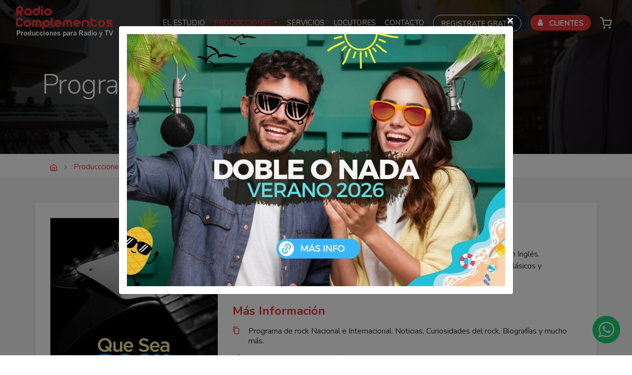

--- FILE ---
content_type: text/html; charset=utf-8
request_url: https://radiocomplementos.com/producciones/programas-enlatados/que-sea-rock.html
body_size: 9513
content:
<!DOCTYPE html>
<html lang="es">
  <head>
    <meta charset="utf-8">
    <meta http-equiv="X-UA-Compatible" content="IE=edge">
    <meta name="viewport" content="width=device-width, initial-scale=1">
    <meta name="format-detection" content="telephone=no">

    	<meta name="title" content="QUE SEA ROCK! Programa enlatado de Rock en castellano e Inglés" />
	<meta name="description" content="Programa musical de Rock en Castellano y en Inglés. 
Noticias, Curiosidades del rock, Biografías y mucho más. ¡Suscribe tu Radio!" />
	<meta name="keywords" content="Enlatados, programas, radio, castellano, ingles, internacional, rock, programa de rock" />
    	<title>QUE SEA ROCK! Programa enlatado de Rock en castellano e Inglés</title>


    <link rel="apple-touch-icon" sizes="57x57" href="/frontend/images/favicon/apple-icon-57x57.png">
    <link rel="apple-touch-icon" sizes="60x60" href="/frontend/images/favicon/apple-icon-60x60.png">
    <link rel="apple-touch-icon" sizes="72x72" href="/frontend/images/favicon/apple-icon-72x72.png">
    <link rel="apple-touch-icon" sizes="76x76" href="/frontend/images/favicon/apple-icon-76x76.png">
    <link rel="apple-touch-icon" sizes="114x114" href="/frontend/images/favicon/apple-icon-114x114.png">
    <link rel="apple-touch-icon" sizes="120x120" href="/frontend/images/favicon/apple-icon-120x120.png">
    <link rel="apple-touch-icon" sizes="144x144" href="/frontend/images/favicon/apple-icon-144x144.png">
    <link rel="apple-touch-icon" sizes="152x152" href="/frontend/images/favicon/apple-icon-152x152.png">
    <link rel="apple-touch-icon" sizes="180x180" href="/frontend/images/favicon/apple-icon-180x180.png">
    <link rel="icon" type="image/png" sizes="192x192"  href="/frontend/images/favicon/android-icon-192x192.png">
    <link rel="icon" type="image/png" sizes="32x32" href="/frontend/images/favicon/favicon-32x32.png">
    <link rel="icon" type="image/png" sizes="96x96" href="/frontend/images/favicon/favicon-96x96.png">
    <link rel="icon" type="image/png" sizes="16x16" href="/frontend/images/favicon/favicon-16x16.png">
    <link rel="manifest" href="/frontend/images/favicon/manifest.json">
    <meta name="msapplication-TileColor" content="#ffffff">
    <meta name="msapplication-TileImage" content="/frontend/images/favicon/ms-icon-144x144.png">
    <meta name="theme-color" content="#ffffff">

    <link rel="stylesheet" href="/frontend/css/app.css?id=1b1d054a0400a942b098" />
    <script src="https://www.google.com/recaptcha/api.js?onload=recaptchaLoaded&render=explicit" async defer></script>
    <script type='text/javascript' src='https://platform-api.sharethis.com/js/sharethis.js#property=64875cf0f64b4500124aff30&product=sop' async='async'></script>
    <script type="text/javascript">
      function recaptchaLoaded() {
        window['recaptcha-loaded'] = true;
      }
      var app_google_recaptcha_site = "6Lc0-DwaAAAAALPd_YwqIVt0tHC7ikNqG8Gey4DI";
    </script>
  </head>

<body id="app" class=" ">
<!--<header class="headroom fixed-top animated wow fadeInDown">-->
<header class="headroom">
  <nav class="navbar navbar-expand-lg p-0  fixed-top" id="navPpal">
        <div class="container-fluid mx-xl-5 mx-2 px-3 px-sm-0 paddingTop">
      <a class="navbar-brand m-0 p-0 py-2" href="/">
        <span class="icon-logo-radio"><span class="path1"></span><span class="path2"></span><span class="path3"></span></span>
        <span class="icon-logo-radio-reducido"></span>
        <h1 class="sr-only">Radio Complementos</h1>
      </a>
      <button class="navbar-toggler" type="button" data-toggle="collapse" data-target="#navMobile" aria-controls="navMobile" aria-expanded="false" aria-label="Toggle navigation">
        <span class="icon-bar top-bar"></span>
        <span class="icon-bar middle-bar"></span>
        <span class="icon-bar bottom-bar"></span>
      </button>
      <div class="collapse navbar-collapse" id="navMobile">
        <ul class="navbar-nav ml-auto">
          <li class="nav-item">
            <a class="nav-link" href="/el-estudio.html">EL ESTUDIO</a>
          </li>
          <li class="nav-item dropdown megamenu d-none d-lg-inline-block">
            <a id="navProducciones" href="/producciones.html" data-toggle="dropdown" aria-haspopup="true" aria-expanded="false" class="nav-link dropdown-toggle">PRODUCCIONES</a>

            <div aria-labelledby="navProducciones" class="dropdown-menu border-0 p-0 m-0">
              <div class="container p-0">
                <div class="row justify-content-center rounded-0 m-0 shadow w-100 px-2 bg-white">
                        <div class="col-lg-25 py-3 px-2 bg-white">
      <a href="/producciones/artisticas-personalizables.html">
        <figure class="text-center mb-0 position-relative">
          <div class="cubierta"></div>
          <div class="centrar-xy w-75">
            <h4 class="text-white">
              Artísticas Personalizables            </h4>
            <button class="btn btn-outline-secondary px-3 py-1"><p class="small fw-bld ls-n1 mb-0">MÁS INFO</p></button>
          </div>
          <img src="/uploads/cache/production_list_artisticas-1427.jpg" class="img-fluid">
        </figure>
      </a>
    </div>
      <div class="col-lg-25 py-3 px-2 bg-white">
      <a href="/producciones/artisticas-de-temporada.html">
        <figure class="text-center mb-0 position-relative">
          <div class="cubierta"></div>
          <div class="centrar-xy w-75">
            <h4 class="text-white">
              Artísticas de Temporada            </h4>
            <button class="btn btn-outline-secondary px-3 py-1"><p class="small fw-bld ls-n1 mb-0">MÁS INFO</p></button>
          </div>
          <img src="/uploads/cache/production_list_artisticastemporada-1451.jpg" class="img-fluid">
        </figure>
      </a>
    </div>
      <div class="col-lg-25 py-3 px-2 bg-white">
      <a href="/producciones/programas-enlatados.html">
        <figure class="text-center mb-0 position-relative">
          <div class="cubierta"></div>
          <div class="centrar-xy w-75">
            <h4 class="text-white">
              Programas Enlatados            </h4>
            <button class="btn btn-outline-secondary px-3 py-1"><p class="small fw-bld ls-n1 mb-0">MÁS INFO</p></button>
          </div>
          <img src="/uploads/cache/production_list_rc-bg-menu-producciones-05-1281.jpg" class="img-fluid">
        </figure>
      </a>
    </div>
      <div class="col-lg-25 py-3 px-2 bg-white">
      <a href="/producciones/flash-de-noticias.html">
        <figure class="text-center mb-0 position-relative">
          <div class="cubierta"></div>
          <div class="centrar-xy w-75">
            <h4 class="text-white">
              Flash de Noticias            </h4>
            <button class="btn btn-outline-secondary px-3 py-1"><p class="small fw-bld ls-n1 mb-0">MÁS INFO</p></button>
          </div>
          <img src="/uploads/cache/production_list_flashes-1476.jpg" class="img-fluid">
        </figure>
      </a>
    </div>
  
                </div>
              </div>
            </div>
          </li>
          <li class="nav-item dropdown d-lg-none">
            <a class="nav-link dropdown-toggle" href="#" id="navProduccionesXs" role="button" data-toggle="dropdown" aria-haspopup="true" aria-expanded="false">
              PRODUCCIONES
            </a>
            <div class="dropdown-menu" aria-labelledby="navProduccionesXs">
              
      <a class="dropdown-item" href="/producciones/artisticas-personalizables.html">Artísticas Personalizables</a>
      <a class="dropdown-item" href="/producciones/artisticas-de-temporada.html">Artísticas de Temporada</a>
      <a class="dropdown-item" href="/producciones/programas-enlatados.html">Programas Enlatados</a>
      <a class="dropdown-item" href="/producciones/flash-de-noticias.html">Flash de Noticias</a>
              </div>
          </li>
          <li class="nav-item">
            <a class="nav-link" href="/servicios.html">SERVICIOS</a>
          </li>
          <li class="nav-item">
            <a class="nav-link" href="/locutores.html">LOCUTORES</a>
          </li>
          <li class="nav-item">
            <a class="nav-link" href="/contacto-con-radio-complementos.html">CONTACTO</a>
          </li>
          <li class="nav-item btn-sign">
            <a class="nav-link" href="/crear-cuenta.html">REGISTRATE GRATIS</a>
          </li>
          
<li class="nav-item btn-clientes">
  <a class="nav-link fw-bld" href="/ingresar.html"><span class="icon-user mr-2"></span> CLIENTES</a>
</li>


          <li id="cart-widget" data-url="/carrito/listado.html" class="nav-item dropdown btn-carrito">
            <a id="carrito" href="#"  role="button" data-toggle="dropdown" aria-haspopup="true" aria-expanded="false" class="nav-link position-relative">
              <span class="icon-cart"></span>
              <span id="badge" class="badge badge-danger badge-pill badge-carrito"></span>
            </a>
            <div  class="dropdown-menu shadow dropdown-menu-right" aria-labelledby="carrito">
              <div id="item-list" class="d-none">
                <h6 class="dropdown-header fw-blk">ITEM<span class="float-right">CANT</span></h6>
                <div class="dropdown-divider"></div>
                <a id="item-template" class="dropdown-item d-none" href="/carrito/detalle.html">{{NAME}}<span class="float-right">{{QUANTITY}}</span></a>
              </div>
              <div id="empty-list" class="d-none">
                <h6 class="dropdown-header fw-blk text-center">El carrito está vacío</h6>
              </div>
              <div id="loading">
                <h6 class="dropdown-header fw-blk text-center">Cargando...</h6>
              </div>
              <p id="checkout" class="text-center my-3">
                <a href="/carrito/detalle.html" class="btn btn-outline-primary py-1 px-3">ENVIAR PEDIDO</a>
              </p>
            </div>
          </li>
        </ul>
      </div>
    </div>
  </nav>
</header>

  

<section class="container-fluid section-title pt-6" style="background-image: url(/uploads/cache/header_programas-enlatados-para-radios-8115.jpg)">
  <div class="container py-6">
    <div class="row">
      <div class="col-xl-7 col-lg-8 col-md-11 py-md-6 text-white">
                  <h3 class="fw-lt ls-n2 display-3 animated wow fadeInLeft fast">Programas Enlatados</h3>
        
        
              </div>
    </div>
  </div>
</section>

<section class="border-bottom" id="intro">
  <div class="container">
    <nav aria-label="breadcrumb">
      <ol class="breadcrumb">
        <li class="breadcrumb-item"><a href="/"><span class="icon-home"></span></a></li>
        
          <li class="breadcrumb-item">
                          <a href="/producciones.html">
            
              Produccciones                          </a>
                      </li>
        
          <li class="breadcrumb-item">
                          <a href="/producciones/programas-enlatados.html">
            
              Programas Enlatados                          </a>
                      </li>
                <li class="breadcrumb-item active" aria-current="page">Que Sea Rock</li>
      </ol>
    </nav>
  </div>
</section>

<section class="bg-gray-light py-6">
  <div class="container">
    <div class="row bg-white border px-3 py-5 justify-content-center">
      <div class="col-lg-4 col-md-8 col-sm-10">
        <figure class="text-center mb-5">
          <img src="/uploads/cache/production_list_programa-enlatado-para-radio-que-sea-rock-5358.png" class="img-fluid" alt="Que Sea Rock"/>
        </figure>
        <div class="border demo-play mb-5">
                      <figure class="text-center mb-0">
              <div class="player-playlist jp-jplayer" data-container="#player_container" data-sound='[{&quot;title&quot;:&quot;DEMO QUE SEA ROCK&quot;,&quot;free&quot;:true,&quot;mp3&quot;:&quot;\/uploads\/b18117a0eaa9b88e81144830fda64782f1321114.mp3&quot;}]'></div>
              <div id="player_container" class="jp_container jp-audio" role="application" aria-label="media player" style="width:100%;">
                <div class="jp-type-playlist">
                  <div class="jp-gui jp-interface">
                    <div class="d-flex position-relative align-items-center">
                      <div class="">
                        <div class="jp-controls">
                          <button class="jp-previous" role="button" tabindex="0">Anterior</button>
                          <button class="jp-play" role="button" tabindex="0">Reproducir</button>
                          <button class="jp-next" role="button" tabindex="0">Siguiente</button>
                        </div>
                      </div>
                      <div class="flex-grow-1">
                        <div class="jp-progress">
                          <div class="jp-seek-bar">
                            <div class="jp-play-bar"></div>
                          </div>
                        </div>
                      </div>
                      <div class="">
                        <div class="jp-volume-controls">
                          <button class="jp-mute" role="button" tabindex="0">mute</button>
                        </div>
                      </div>
                    </div>
                  </div>

                  <div class="jp-playlist">
                    <ul class="list-group list-group-flush text-monospace text-uppercase border-top border-primary"></ul>
                  </div>
                </div>
              </div>
            </figure>
          
        </div>
        <a href="/producciones/programas-enlatados.html" class="btn btn-outline-dark btn-sm btn-block op-50 mb-5 d-none d-lg-block">VER TODAS LAS PRODUCCIONES</a>
      </div>

      <div class="col-lg-8 col-sm-10">
        <span id="production-data" data-user="" data-production="97" class="hidden"></span>
        <h2>Que Sea Rock</h2>
        <p>Programa de rock en todas sus formas: Nacional e Internacional, en Castellano y en Inglés.<br />
Te contamos lo más destacado de los grandes músicos del rock, recordamos los clásicos y presentamos los estrenos.</p>
        <h4>Más Información</h4>
                  <ul class="list-unstyled mb-1">
                          <li class="media">
                <span class="icon-copy mr-3 text-primary"></span>
                <div class="media-body">
                  <p class="lh-125">Programa de rock Nacional e Internacional. Noticias, Curiosidades del rock, Biografías y mucho más.</p>
                </div>
              </li>
                          <li class="media">
                <span class="icon-music mr-3 text-primary"></span>
                <div class="media-body">
                  <p class="lh-125">Rock en Castellano e Inglés.</p>
                </div>
              </li>
                          <li class="media">
                <span class="icon-calendar mr-3 text-primary"></span>
                <div class="media-body">
                  <p class="lh-125">Lunes a Viernes</p>
                </div>
              </li>
                          <li class="media">
                <span class="icon-clock mr-3 text-primary"></span>
                <div class="media-body">
                  <p class="lh-125">Duración 2 hs</p>
                </div>
              </li>
                          <li class="media">
                <span class="icon-map-l mr-3 text-primary"></span>
                <div class="media-body">
                  <p class="lh-125">Exclusividad Zonal hasta 30kms.</p>
                </div>
              </li>
                          <li class="media">
                <span class="icon-gift mr-3 text-primary"></span>
                <div class="media-body">
                  <p class="lh-125">INCLUYE PROMO DIFUSIÓN Personalizado.</p>
                </div>
              </li>
                      </ul>
        
        <hr class="mb-5"/>
        <h6>DESCRIPCIÓN</h6>
        <ul>
	<li><strong>Contenido:</strong>&nbsp;Programa musical exclusivamente de Rock, con canciones especialmente seleccionadas y los comentarios justos cont&aacute;ndote todo sobre los artistas y bandas. Adem&aacute;s las novedades del momento del rock y lo que se viene. Secciones como &ldquo;Covers&rdquo;, &ldquo;El Lento&rdquo;, &ldquo;Efem&eacute;rides&rdquo;, &ldquo;Curiosidades del rock&rdquo;, &ldquo;Biograf&iacute;as&rdquo; y mucho m&aacute;s.</li>
	<li><strong>Estilo Musical:</strong>&nbsp;Rock Nacional e Internacional.&nbsp;En Castellano e Ingl&eacute;s.</li>
	<li><strong>Conducci&oacute;n:</strong>&nbsp;Masculina,&nbsp;joven y coloquial.</li>
	<li><strong>Emisi&oacute;n y Duraci&oacute;n:</strong>&nbsp;Lunes a Viernes 2 Horas. (4 bloques de 24 minuntos aprox. cada uno)</li>
	<li><strong>INCLUYE FERIADOS NACIONALES</strong></li>
	<li><strong><em>LIVE Experience</em>:</strong>&nbsp;Tus oyentes experimentar&aacute;n la sensaci&oacute;n de estar escuchando un programa en&nbsp;<strong><em>VIVO.</em></strong>&nbsp;</li>
	<li><strong>Exclusividad Zonal 100%</strong>&nbsp;(Solo una radio por localidad).</li>
	<li><strong>Descarga:</strong>&nbsp;Los archivos de audio se descargan de nuestro sitio web.</li>
	<li><strong>INCLUYE PROMO DIFUSI&Oacute;N&nbsp;</strong>con Nombre de tu Radio y Horario de Emisi&oacute;n.&nbsp;</li>
</ul>

<blockquote>
<h4>Todos tenemos un rockero adentro...&nbsp;tu Radio tambi&eacute;n!</h4>
</blockquote>        <h4 class="gray-900 fw-reg" id="prices">Solicitá la Exclusividad para tu Radio:</h4>
        <hr/>

                  <form class="validation" novalidate action="/carrito/agregar-item.html" method="post">
            <div id="loading" class="loading d-none">
  <div class="centrar-xy d-flex justify-content-center">
    <div class="spinner-border text-primary" role="status" style="width: 3rem; height: 3rem;"></div>
  </div>
</div>
<div id="response-success" class="d-none response">
  <div class="centrar-xy justify-content-center w-75">
    <p class="text-center mb-0">
      <span class="icon-checkmark-o text-success" style="font-size: 3rem;"></span>
    </p>
    <p class="text-center">
      <strong id="response-title"></strong><br/>
      <span id="response-message"></span>
    </p>
  </div>
</div>
<div id="response-failed" class="d-none response">
  <div class="centrar-xy justify-content-center w-75">
    <p class="text-center mb-0">
      <span class="icon-close-o text-danger" style="font-size: 3rem;"></span>
    </p>
    <p class="text-center">
      <strong id="response-title"></strong><br/>
      <span id="response-message"></span><br/>
      <span id="response-try-again">Por favor intente nuevamente haciendo click <a id="try-again-link" href="#">aquí</a></span>
    </p>
  </div>
</div>
            <input type="hidden" name="order[type]" value="production" />
            <input type="hidden" name="order[quantity]" value="1" />
                                        <div class="row mx-0 precio-producto">
                <div class="col-md-1 col-2">
                  <label class="input-container">
                    <input type="radio" name="order[option]" value="140" checked="checked" />
                    <span class="checkmark"></span>
                  </label>
                </div>
                <div class="col-xl-5 col-lg-5 col-md-8 col-sm-7 col-10 py-4">
                  
                  <h4 class="mb-0 lh-100">Lunes a Viernes</h4>
                </div>
                <div class="col-lg-2 col-sm-3 d-flex align-items-center justify-content-end">

                </div>
                <div class="col-xl-4 col-lg-4 col-sm-12 col-12 bg-gray-light d-flex align-items-center justify-content-center">
                  <h2 class="fw-reg d-inline-block my-2">
                                        <small class="small-2 fw-lgt">U$D</small>23                  </h2>
                                      <p class="fw-lgt d-inline-block mb-0 ml-2">/mes</p>
                                  </div>
              </div>
            

            <div class="row">
              <div class="col-12">
                <button class="btn btn-success btn-lg btn-block" type="submit">
                  <span class="icon-cart mr-2 fs-175 align-text-bottom"></span>
                  SUSCRIBIRSE                </button>
              </div>
            </div>
          </form>
        
                    <div class="alert alert-warning py-3 px-sm-3 text-dark mt-4">
    🎁 Obtené <strong class="fs-125">20% Desc.</strong> comprando <strong class="fs-125">4</strong> producciones o más. (válido para Programas Enlatados y Servicios Informativos). <a href="#" data-toggle="modal" data-target="#modal-discount">[+info]</a>
  </div>
        
        <hr/>
        <p class="small lh-175 mb-0">Se garantiza la exclusividad y derechos de emisión del servicio hasta 30kms. Si el alcance de la señal de aire de la radio supera esta distancia, el servicio quedará sujeto a disponibilidad y deberá abonar la exclusividad por cada 30kms excedentes. Si la Radio emite su contenido sólo por Internet, es decir, que no lo hace también por aire como AM o FM, la exclusividad es ILIMITADA.</p>
      </div>
    </div>
  </div>
</section>

  <section class="py-6 bg-gray-light">
    <div class="container">
      <div class="row">
        <div class="col text-center">
          <h2 class="fw-lgt ls-n3">Producciones que te podrían interesar</h2>
          <span class="guion-60x3 d-block mx-auto bg-primary"></span>
        </div>
      </div>
      <div class="row py-6 justify-content-center">
                  <div class="col-lg-4 col-md-6 col-sm-8 mb-4">
            <div class="card rounded-0 producto hvr-shadow">
              <img src="/uploads/cache/production_list_programa-enlatado-para-radio-un-dia-perfecto-uruguay-9183.jpg" class="card-img-top rounded-0 position-relative" alt="Un Día Perfecto - URUGUAY">
              <div class="card-body text-center">
                <h4 class="fw-bld gray-900">Un Día Perfecto - URUGUAY</h4>
                <p class="lh-125 renglones-2">Programa de radio que lo tiene todo: actualidad, música, humor y mucho más.</p>
                <a href="/producciones/programas-enlatados/un-dia-perfecto-uruguay.html" class="btn btn-success mb-3">MÁS INFO</a>
              </div>
            </div>
          </div>
                  <div class="col-lg-4 col-md-6 col-sm-8 mb-4">
            <div class="card rounded-0 producto hvr-shadow">
              <img src="/uploads/cache/production_list_programa-enlatado-para-radio-mundo-net-9611.png" class="card-img-top rounded-0 position-relative" alt="Mundo Net">
              <div class="card-body text-center">
                <h4 class="fw-bld gray-900">Mundo Net</h4>
                <p class="lh-125 renglones-2">Micros de noticias tecnológicas para emitir todos los días de la semana.</p>
                <a href="/producciones/programas-enlatados/mundo-net.html" class="btn btn-success mb-3">MÁS INFO</a>
              </div>
            </div>
          </div>
                  <div class="col-lg-4 col-md-6 col-sm-8 mb-4">
            <div class="card rounded-0 producto hvr-shadow">
              <img src="/uploads/cache/production_list_programa-enlatado-para-radio-silencio-por-favor-1-2356.png" class="card-img-top rounded-0 position-relative" alt="Silencio Por Favor">
              <div class="card-body text-center">
                <h4 class="fw-bld gray-900">Silencio Por Favor</h4>
                <p class="lh-125 renglones-2">Programa Magazine repleto de segmentos y contenidos divertidos.
Incluye noticias, secciones especiales, columnistas, música y mucho más...</p>
                <a href="/producciones/programas-enlatados/silencio-por-favor.html" class="btn btn-success mb-3">MÁS INFO</a>
              </div>
            </div>
          </div>
                  <div class="col-lg-4 col-md-6 col-sm-8 mb-4">
            <div class="card rounded-0 producto hvr-shadow">
              <img src="/uploads/cache/production_list_programa-enlatado-para-radio-esa-vieja-musica-6895.jpg" class="card-img-top rounded-0 position-relative" alt="Esa Vieja Música">
              <div class="card-body text-center">
                <h4 class="fw-bld gray-900">Esa Vieja Música</h4>
                <p class="lh-125 renglones-2">Programa que revive aquellos recuerdos y éxitos Latinos e Internacionales de los 60s, 70s y 80s.
Hacemos un recorrido más allá de los tiempos y mas allá de la música. 
Contamos historias, momentos nostálgicos y traemos esos recuerdos que siempre están.</p>
                <a href="/producciones/programas-enlatados/esa-vieja-musica.html" class="btn btn-success mb-3">MÁS INFO</a>
              </div>
            </div>
          </div>
                  <div class="col-lg-4 col-md-6 col-sm-8 mb-4">
            <div class="card rounded-0 producto hvr-shadow">
              <img src="/uploads/cache/production_list_programa-enlatado-para-radio-remember-time-4776.jpg" class="card-img-top rounded-0 position-relative" alt="Remember Time">
              <div class="card-body text-center">
                <h4 class="fw-bld gray-900">Remember Time</h4>
                <p class="lh-125 renglones-2">El Programa donde revivimos lo mejor del Rock, Pop, Soft, Dance y Disco de las décadas del 70, 80, 90 y 2000.
Una minuciosa selección musical e información de cada artista y canción, presentadas con el estilo que merecen los grandes clásicos.</p>
                <a href="/producciones/programas-enlatados/remember-time.html" class="btn btn-success mb-3">MÁS INFO</a>
              </div>
            </div>
          </div>
                  <div class="col-lg-4 col-md-6 col-sm-8 mb-4">
            <div class="card rounded-0 producto hvr-shadow">
              <img src="/uploads/cache/production_list_programa-enlatado-para-radio-caminos-folcloricos-5600.jpg" class="card-img-top rounded-0 position-relative" alt="Caminos Folclóricos">
              <div class="card-body text-center">
                <h4 class="fw-bld gray-900">Caminos Folclóricos</h4>
                <p class="lh-125 renglones-2">Programa que repasa la historia musical del Folclore Nacional Argentino de todos los tiempos. 
Entrevistas a prestigiosos artistas y figuras del folclore nacional.</p>
                <a href="/producciones/programas-enlatados/caminos-folcloricos.html" class="btn btn-success mb-3">MÁS INFO</a>
              </div>
            </div>
          </div>
              </div>
      <div class="row">
        <div class="col-12 text-center">
          <a href="/producciones/programas-enlatados.html" class="btn btn-outline-success center">VER TODAS LAS PRODUCCIONES</a>
        </div>
      </div>
    </div>
  </section>

<section class="bg-asesor py-6">
  <div class="container py-6">
    <div class="row py-6">
      <div class="col-12 text-white text-center">
        <h2 class="mb-0 ls-n2 animated wow fadeInLeft">¿Te quedan dudas?</h2>
        <h2 class="fw-lgt ls-n3 animated wow fadeInLeft delay-05s">Conversá con un asesor ahora</h2>
        <a href="/contacto-con-radio-complementos.html" class="btn btn-outline-secondary btn-sm m-2 animated wow fadeInLeft delay-1s">
          <span class="icon-chat"></span>
          ESCRIBINOS
        </a><br class="d-md-none"/>
          <a href="https://api.whatsapp.com/send?phone=+5493513992221&text=Hola%20estoy%20en%20la%20pagina%20web%20y%20quiero%20hacer%20una%20consulta!" target="_blank" class="btn btn-outline-secondary btn-sm m-2 animated wow fadeInLeft delay-15s">
          <span class="icon-whatsapp"></span>
          WHATSAPP
        </a>
        <br class="d-md-none"/>
        <a href="tel:+54 0351 4536823" class="btn btn-outline-secondary btn-sm m-2 animated wow fadeInLeft delay-2s">
          <span class="icon-phone-l"></span>
          +54 0351 4536823        </a>
      </div>
    </div>
  </div>
</section>

<section class="py-6">
  <div class="container">
  <div class="row justify-content-center animated wow fadeInLeft">
    <div class="col-xl-5">
      <figure class="text-center mb-0">
        <img src="/frontend/images/rc-medios-pagos.gif" alt="Medios de Pago" class="img-fluid"/>
      </figure>
    </div>
    <div class="col-xl-4 col-lg-12">
      <h3 class="text-center fw-lgt ls-n1 mt-xl-5 mt-3">
      Pagá con crédito y débito
      </h3>
    </div>
    <div class="col-xl-3 col-lg-12">
      <p class="text-center text-xl-left">
        <a href="/formas-de-pago.html" class="btn btn-outline-primary btn-lg ls-1 mt-3">
        FORMAS DE PAGO
        </a>
      </p>
    </div>
  </div>
</div>
</section>

<footer>
  <section class="pt-4">
    <div class="container">
      <div class="row justify-content-center">
        <div class="col-xl-4 mb-5 text-white text-xl-left text-center animated wow fadeInLeft">
          <h6 class="fw-bld op-20">QUEREMOS AYUDARTE</h6>
          <h3 class="fw-bld">+54 0351 4536823</h3>
          <p class="mb-4">
            <a href="https://api.whatsapp.com/send?phone=+5493513992221&text=Hola%20estoy%20en%20la%20pagina%20web%20y%20quiero%20hacer%20una%20consulta!" target="_blank" class="btn btn-success btn-sm lh-200">
            <span class="icon-whatsapp align-middle mr-2 fs-150"></span>
            CHATEÁ CON NOSOTROS
            </a>
            </p>
          <p>
            <span class="small fw-blk">HORARIO DE ATENCIÓN</span><br/>
            Lunes a Viernes de 8:30 a 13:30 y de 15:00 a 18:00hs          </p>
          <p>
            
          </p>

        </div>
        <div class="col-xl-3 col-lg-4 col-md-5 col-sm-3 col-6 d-none d-lg-block animated wow fadeInLeft delay-02s">
          <h6 class="fw-bld op-20 text-white">PRODUCCIONES</h6>
          <ul class="navbar-nav ml-auto">
      <li class="nav-item">
      <a class="nav-link" href="/producciones/artisticas-personalizables.html">Artísticas Personalizables</a>
    </li>
      <li class="nav-item">
      <a class="nav-link" href="/producciones/artisticas-de-temporada.html">Artísticas de Temporada</a>
    </li>
      <li class="nav-item">
      <a class="nav-link" href="/producciones/programas-enlatados.html">Programas Enlatados</a>
    </li>
      <li class="nav-item">
      <a class="nav-link" href="/producciones/flash-de-noticias.html">Flash de Noticias</a>
    </li>
  </ul>        </div>
        <div class="col-xl-3 col-lg-4 col-md-5 col-sm-6 col-6 d-none d-lg-block animated wow fadeInLeft delay-04s">
          <h6 class="fw-bld op-20 text-white">SERVICIOS</h6>
          
  
  

<ul class="navbar-nav ml-auto<?//= $class ?>">
            <li class="nav-item" >
            <a class="nav-link" href="/servicios/artisticas-a-medida-para-radios-fm-am-y-online-.html" >
      Artísticas a medida para Radios    </a>
                </li>
          <li class="nav-item" >
            <a class="nav-link" href="/servicios/estudio-de-grabacion.html" >
      Grabación de Sonido en Estudio    </a>
                </li>
          <li class="nav-item" >
            <a class="nav-link" href="/servicios/ivr-preatendedores-telefonicos.html" >
      IVR Preatendedores Telefónicos    </a>
                </li>
          <li class="nav-item" >
            <a class="nav-link" href="/servicios/jingles-publicitarios.html" >
      Jingles Cantados    </a>
                </li>
          <li class="nav-item" >
            <a class="nav-link" href="/servicios/spots-publicitarios-y-comerciales.html" >
      Spots Publicitarios y Comerciales    </a>
                </li>
      </ul>
        </div>
        <div class="col-xl-2 col-lg-3 col-md-2 col-sm-5 col-8 px-xl-0 d-none d-lg-block animated wow fadeInLeft delay-06s">
          <h6 class="fw-bld op-20 text-white">INFORMACIÓN</h6>
          
<ul class="navbar-nav ml-auto<?//= $class ?>">
            <li class="nav-item" >
            <a class="nav-link" href="/el-estudio.html" >
      El Estudio    </a>
                </li>
          <li class="nav-item" >
            <a class="nav-link" href="/blog.html" >
      Novedades    </a>
                </li>
          <li class="nav-item" >
            <a class="nav-link" href="/trabaja-con-nosotros.html" >
      Trabajá con Nosotros    </a>
                </li>
          <li class="nav-item" >
            <a class="nav-link" href="/preguntas-frecuentes.html" >
      Preguntas Frecuentes    </a>
                </li>
          <li class="nav-item" >
            <a class="nav-link" href="/contacto-con-radio-complementos.html" >
      Contacto    </a>
                </li>
      </ul>
        </div>
      </div>
    </div>
  </section>
  <section id="subfooter">
    <div class="container">
      <div class="row pb-5">
        <div class="col-xl-4 col-lg-4 d-none d-lg-block">
        <a class="navbar-brand" href="/">
          <span class="icon-logo-radio"><span class="path1"></span><span class="path2"></span><span class="path3"></span></span>
          <h1 class="sr-only">Radio Complementos</h1>
        </a>
        </div>
        <div class="col-xl-5 col-lg-4 col-md-6 mt-3">
          <ul class="nav rrss-intro justify-content-xl-start justify-content-center">
            <li class="nav-item">
              <a class="nav-link" href="https://www.facebook.com/radiocomplementosweb" target="_blank"><span class="icon-facebook-o"></span></a>
            </li>
            <li class="nav-item">
              <a class="nav-link" href="https://www.instagram.com/radiocomplementos/" target="_blank"><span class="icon-instagram"></span></a>
            </li>
            <li class="nav-item">
              <a class="nav-link" href="https://www.youtube.com/channel/UCaWdyvXJmEYYnsprUbDTq_w" target="_blank"><span class="icon-youtube" style="font-size: 1.5rem"></span></a>
            </li>
            <li class="nav-item">
              <a class="nav-link" href="https://soundcloud.com/radiocomplementos" target="_blank"><span class="icon-soundcloud" style="font-size: 1.75rem"></span></a>
            </li>
          </ul>
        </div>
        <div class="col-xl-3 col-lg-4 col-md-6 mt-3 text-center">
          <p class="small mb-0 fw-lgt">Productora registrada en:</p>
          <a href="http://qr.afip.gob.ar/?qr=rnl_BlzTMuKPvILGeED_CQ,," target="_blank">
            <img src="/frontend/images/rc-data-fiscal.gif" alt="Data Fiscal" class="mr-2"/>
          </a>
          <a href="https://www.enacom.gob.ar/" target="_blank">
            <img src="/frontend/images/rc-enacom.png" alt="Enacom">
          </a>
        </div>
      </div>
      <div class="row">
        <div class="col-md-11 text-md-left text-center op-40">
          <p class="mb-0 lh-125 small">
          &copy; 2026 Radio Complementos. <br class="d-block d-sm-none"/><a href="/terminos-y-condiciones.html">Términos y Condiciones del sitio</a>.
          </p>
        </div>
        <div class="col-md-1 text-md-right text-center mt-3 mt-md-0">

        </div>
      </div>
    </div>
  </section>
</footer>

<a class="whatsapp-mobile" href="https://api.whatsapp.com/send?phone=+5493513992221&text=Hola%20estoy%20en%20la%20pagina%20web%20y%20quiero%20hacer%20una%20consulta!" target="_blank">
  <img src="/frontend/images/icono-whatsapp.png" alt="Consultar por whatsapp">
</a>


<a class="whatsapp-desktop" href="https://web.whatsapp.com/send?phone=+5493513992221&text=Hola%20estoy%20en%20la%20pagina%20web%20y%20quiero%20hacer%20una%20consulta!" target="_blank">
  <img src="/frontend/images/icono-whatsapp.png" alt="Consultar por whatsapp">
</a>

<div id="modal-remote" class="modal fade" tabindex="-1" role="dialog">
  <div class="modal-dialog modal-lg">
    <div class="modal-content">
      <div class="modal-header">
        <h2 id="title" class="mb-0">Solicitar Presupuesto</h2>
        <button type="button" class="close" data-dismiss="modal" aria-label="Close">
          <span aria-hidden="true">&times;</span>
        </button>
      </div>
      <div class="modal-body section-body">
        Cargando...
      </div>
    </div>
  </div>
</div>

<div id="remove-file" class="modal" tabindex="-1" role="dialog">
  <div class="modal-dialog modal-dialog-centered" role="document">
    <div class="modal-content">
      <div class="modal-header">
        <h5 class="modal-title">Eliminar Archivos</h5>
        <button type="button" class="close" data-dismiss="modal" aria-label="Close">
          <span aria-hidden="true">&times;</span>
        </button>
      </div>
      <div class="modal-body">
        <p>¿Está seguro que desea eliminar los siguientes archivos?</p>
        <ul id="file-list-to-remove">

        </ul>
      </div>
      <div class="modal-footer">
        <button type="button" class="btn btn-secondary" data-dismiss="modal">No</button>
        <button type="button" class="btn btn-primary" id="btn-confirm" data-dismiss="modal">Si</button>
      </div>
    </div>
  </div>
</div>
<div id="not-file-selected" class="modal" tabindex="-1" role="dialog">
  <div class="modal-dialog modal-dialog-centered" role="document">
    <div class="modal-content">
      <div class="modal-header">
        <h5 class="modal-title">Eliminar Archivos</h5>
        <button type="button" class="close" data-dismiss="modal" aria-label="Close">
          <span aria-hidden="true">&times;</span>
        </button>
      </div>
      <div class="modal-body">
        <p>Debe seleccionar al menos un archivo</p>
      </div>
      <div class="modal-footer">
        <button type="button" class="btn btn-primary" data-dismiss="modal">Continuar</button>
      </div>
    </div>
  </div>
</div>

<div id="modal-discount" class="modal fade" tabindex="-1" role="dialog">
  <div class="modal-dialog modal-lg">
    <div class="modal-content">
      <div class="modal-header">
        <h2 id="title" class="mb-0">Descuento Exclusivo</h2>
        <button type="button" class="close" data-dismiss="modal" aria-label="Close">
          <span aria-hidden="true">&times;</span>
        </button>
      </div>
      <div class="modal-body section-body">
        <img src="/frontend/images/promo-20-descuento.jpg" alt="Descuento Exclusivo Radio Complementos" class="img-fluid"/>
        <h4>¿Cómo obtener el descuento?</h4>
        <p>Es muy fácil, solo debés suscribirte a <strong>4 o más producciones mensuales</strong> <em>(programas enlatados o servicios informativos)</em> y listo! Ya obtenés un <strong class="fs-125">20% de descuento</strong><span class="text-danger">*</span> en tu abono.</p>
        <p>¿Qué estás esperando? Sumá en tu carrito de compras 4 o más producciones para contar con este beneficio especial y pagar menos por tu programación.</p>
        <div class="text-center">
          <a href="/producciones/programas-enlatados.html" class="btn btn-outline-success">SEGUIR COMPRANDO</a>
        </div>
        <hr>
        <small><span class="text-danger">*</span> No incluye producciones que ya cuenten con algún descuento especial. No incluye paquetes de artísticas, publicidades u otros servicios.</small>
      </div>
    </div>
  </div>
</div>

<script src="/frontend/js/manifest.js?id=2bd1d373db492c3ff056"></script>
<script src="/frontend/js/vendor.js?id=a6ffad6edbe7d6b885db"></script>
<script src="/frontend/js/app.js?id=d82695f7940bde37a397"></script>

<!-- Global site tag (gtag.js) - Google Analytics -->
<script async src="https://www.googletagmanager.com/gtag/js?id=UA-79167419-1"></script>
<script>
  window.dataLayer = window.dataLayer || [];
  function gtag(){dataLayer.push(arguments);}
  gtag('js', new Date());
  gtag('config', 'UA-79167419-1');
  gtag('config', 'AW-388308103');
</script>
<!-- Meta Pixel Code -->
  <script>
    ! function(f, b, e, v, n, t, s)
    {
      if (f.fbq) return;
      n = f.fbq = function() {
        n.callMethod ?
          n.callMethod.apply(n, arguments) : n.queue.push(arguments)
      };
      if (!f._fbq) f._fbq = n;
      n.push = n;
      n.loaded = !0;
      n.version = '2.0';
      n.queue = [];
      t = b.createElement(e);
      t.async = !0;
      t.src = v;
      s = b.getElementsByTagName(e)[0];
      s.parentNode.insertBefore(t, s)
    }(window, document, 'script',
      'https://connect.facebook.net/en_US/fbevents.js');
    fbq('init', '1360722358336203');
    fbq('track', 'PageView');
  </script>
  <noscript><img height="1" width="1" style="display:none"
      src=https://www.facebook.com/tr?id=1360722358336203&ev=PageView&noscript=1 /></noscript>
  <!-- End Meta Pixel Code -->
  <div class="modal fade in" id="modal-timer" tabindex="-1" role="dialog" aria-hidden="true">
  <div class="modal-dialog modal-lg">
    <button type="button" class="close" data-dismiss="modal" aria-label="Close" style="color:#fff; opacity:0.9; cursor:pointer">
      <span aria-hidden="true">&times;</span>
    </button>
    <div class="modal-content">
      <div class="modal-body">
                  <a target="_blank" href="https://radiocomplementos.com/producciones/programas-enlatados/doble-o-nada.html">
                  <img src="/uploads/cache/banner_doble-o-nada-verano-2026-popup-6698.jpg" alt="Producciones para Radios Argentina" class="img-fluid" >
                  </a>
              </div>
    </div>
  </div>
</div>

<script type="text/javascript">
  $('#modal-timer').modal('show');
</script>
  </body>
</html>


--- FILE ---
content_type: text/html; charset=utf-8
request_url: https://radiocomplementos.com/carrito/listado.html
body_size: 145
content:
{"has_subscription":false,"payment_surcharge_prices":{"ars":"0","usd":"0"},"prices":{"ars":"0","usd":"0"},"total_prices":{"ars":"0","usd":"0","auto_detected":"0","currency":"U$D"},"total_quantity":0,"list":[],"require_form_data":false,"discount_applied":{"ars":"0","usd":"0","auto_detected":"0","old_auto_detected":"","coupon":null,"coupon_percent":0,"currency":"U$D","percent":"0","description":null},"discount_by_quantity_info":{"coupon":null,"buyed":0,"required":4,"percent":20,"need_to_apply":4}}

--- FILE ---
content_type: application/javascript
request_url: https://radiocomplementos.com/frontend/js/app.js?id=d82695f7940bde37a397
body_size: 13537
content:
(self.webpackChunkwebmedia=self.webpackChunkwebmedia||[]).push([[773],{117:(t,e,n)=>{"use strict";var r=n(9755),o=n.n(r);window.jQuery=o(),window.$=o();var a=n(7757),i=n.n(a),c=(n(7295),n(4155));function u(t,e){for(var n=0;n<e.length;n++){var r=e[n];r.enumerable=r.enumerable||!1,r.configurable=!0,"value"in r&&(r.writable=!0),Object.defineProperty(t,r.key,r)}}const s=new(function(){function t(){!function(t,e){if(!(t instanceof e))throw new TypeError("Cannot call a class as a function")}(this,t)}var e,n,r;return e=t,(n=[{key:"isLocalEnvironment",value:function(){return"local"===c.env.APP_ENV}},{key:"isProdEnvironment",value:function(){return"prod"===c.env.APP_ENV}},{key:"getUri",value:function(){return window.location.pathname}},{key:"matchInArray",value:function(t,e){return e.some((function(e){return RegExp(e).test(t)}))}}])&&u(e.prototype,n),r&&u(e,r),t}());function l(t,e){for(var n=0;n<e.length;n++){var r=e[n];r.enumerable=r.enumerable||!1,r.configurable=!0,"value"in r&&(r.writable=!0),Object.defineProperty(t,r.key,r)}}const f=function(){function t(){!function(t,e){if(!(t instanceof e))throw new TypeError("Cannot call a class as a function")}(this,t)}var e,n,r;return e=t,(n=[{key:"shouldInit",value:function(){return void 0===this.initRoutes||!!s.matchInArray(s.getUri(),this.initRoutes)}}])&&l(e.prototype,n),r&&l(e,r),t}();var p=n(9669),d=n.n(p),h=(n(7369),n(8901)),y=n.n(h);function v(t,e){for(var n=0;n<e.length;n++){var r=e[n];r.enumerable=r.enumerable||!1,r.configurable=!0,"value"in r&&(r.writable=!0),Object.defineProperty(t,r.key,r)}}const m=new(function(){function t(){!function(t,e){if(!(t instanceof e))throw new TypeError("Cannot call a class as a function")}(this,t),y().options={closeButton:!0,debug:!1,newestOnTop:!0,progressBar:!0,positionClass:"toast-top-right",preventDuplicates:!0,onclick:null,showDuration:"300",hideDuration:"1000",timeOut:"5000",extendedTimeOut:"1000",showEasing:"swing",hideEasing:"linear",showMethod:"fadeIn",hideMethod:"fadeOut"}}var e,n,r;return e=t,(n=[{key:"error",value:function(){var t=arguments.length>0&&void 0!==arguments[0]?arguments[0]:null,e=arguments.length>1&&void 0!==arguments[1]?arguments[1]:null;y().error(e,t)}},{key:"warning",value:function(){var t=arguments.length>0&&void 0!==arguments[0]?arguments[0]:null,e=arguments.length>1&&void 0!==arguments[1]?arguments[1]:null;y().warning(e,t)}},{key:"info",value:function(){var t=arguments.length>0&&void 0!==arguments[0]?arguments[0]:null,e=arguments.length>1&&void 0!==arguments[1]?arguments[1]:null;y().info(e,t)}},{key:"success",value:function(){var t=arguments.length>0&&void 0!==arguments[0]?arguments[0]:null,e=arguments.length>1&&void 0!==arguments[1]?arguments[1]:null;y().success(e,t)}}])&&v(e.prototype,n),r&&v(e,r),t}());function b(t){return(b="function"==typeof Symbol&&"symbol"==typeof Symbol.iterator?function(t){return typeof t}:function(t){return t&&"function"==typeof Symbol&&t.constructor===Symbol&&t!==Symbol.prototype?"symbol":typeof t})(t)}function g(t,e){var n="undefined"!=typeof Symbol&&t[Symbol.iterator]||t["@@iterator"];if(!n){if(Array.isArray(t)||(n=function(t,e){if(!t)return;if("string"==typeof t)return w(t,e);var n=Object.prototype.toString.call(t).slice(8,-1);"Object"===n&&t.constructor&&(n=t.constructor.name);if("Map"===n||"Set"===n)return Array.from(t);if("Arguments"===n||/^(?:Ui|I)nt(?:8|16|32)(?:Clamped)?Array$/.test(n))return w(t,e)}(t))||e&&t&&"number"==typeof t.length){n&&(t=n);var r=0,o=function(){};return{s:o,n:function(){return r>=t.length?{done:!0}:{done:!1,value:t[r++]}},e:function(t){throw t},f:o}}throw new TypeError("Invalid attempt to iterate non-iterable instance.\nIn order to be iterable, non-array objects must have a [Symbol.iterator]() method.")}var a,i=!0,c=!1;return{s:function(){n=n.call(t)},n:function(){var t=n.next();return i=t.done,t},e:function(t){c=!0,a=t},f:function(){try{i||null==n.return||n.return()}finally{if(c)throw a}}}}function w(t,e){(null==e||e>t.length)&&(e=t.length);for(var n=0,r=new Array(e);n<e;n++)r[n]=t[n];return r}function k(t,e,n,r,o,a,i){try{var c=t[a](i),u=c.value}catch(t){return void n(t)}c.done?e(u):Promise.resolve(u).then(r,o)}function j(t){return function(){var e=this,n=arguments;return new Promise((function(r,o){var a=t.apply(e,n);function i(t){k(a,r,o,i,c,"next",t)}function c(t){k(a,r,o,i,c,"throw",t)}i(void 0)}))}}function S(t,e){for(var n=0;n<e.length;n++){var r=e[n];r.enumerable=r.enumerable||!1,r.configurable=!0,"value"in r&&(r.writable=!0),Object.defineProperty(t,r.key,r)}}function O(t,e){return(O=Object.setPrototypeOf||function(t,e){return t.__proto__=e,t})(t,e)}function _(t){var e=function(){if("undefined"==typeof Reflect||!Reflect.construct)return!1;if(Reflect.construct.sham)return!1;if("function"==typeof Proxy)return!0;try{return Boolean.prototype.valueOf.call(Reflect.construct(Boolean,[],(function(){}))),!0}catch(t){return!1}}();return function(){var n,r=x(t);if(e){var o=x(this).constructor;n=Reflect.construct(r,arguments,o)}else n=r.apply(this,arguments);return P(this,n)}}function P(t,e){return!e||"object"!==b(e)&&"function"!=typeof e?function(t){if(void 0===t)throw new ReferenceError("this hasn't been initialised - super() hasn't been called");return t}(t):e}function x(t){return(x=Object.setPrototypeOf?Object.getPrototypeOf:function(t){return t.__proto__||Object.getPrototypeOf(t)})(t)}const C=new(function(t){!function(t,e){if("function"!=typeof e&&null!==e)throw new TypeError("Super expression must either be null or a function");t.prototype=Object.create(e&&e.prototype,{constructor:{value:t,writable:!0,configurable:!0}}),e&&O(t,e)}(l,t);var e,n,r,o,a,c,u,s=_(l);function l(){var t;return function(t,e){if(!(t instanceof e))throw new TypeError("Cannot call a class as a function")}(this,l),(t=s.call(this)).formSelector="form.validation",t}return e=l,(n=[{key:"init",value:function(){var t=this;this.shouldInit()&&($(this.formSelector).each((function(e,n){var r=$(n);t.startValiador(r)})),this.setCustomValidators())}},{key:"startValiador",value:(u=j(i().mark((function t(e){var n,r=this;return i().wrap((function(t){for(;;)switch(t.prev=t.next){case 0:if(n="reCaptchaContainer",!e.find("#".concat(n)).length){t.next=10;break}return e.find('input[type="submit"], button[type="submit"]').attr("disabled","disabled"),t.next=5,this.waitForCaptcha(e);case 5:grecaptcha.render(n,{sitekey:app_google_recaptcha_site,callback:function(t){r.captchaCallback(e,t)}}),$("#g-recaptcha-response").attr("required",!0),$("#g-recaptcha-response").attr("data-parsley-captcha-validation",!0),$("#g-recaptcha-response").attr("data-parsley-error-message","Debe tildar que no es un robot."),e.find('input[type="submit"], button[type="submit"]').removeAttr("disabled");case 10:e.parsley({excluded:"[disabled]",errorClass:"is-invalid",successClass:"is-valid",errorsWrapper:'<div class="invalid-feedback"></div>',errorTemplate:"<span></span>"}).on("form:submit",(function(t){return r.submit(t.$element),!1}));case 12:case"end":return t.stop()}}),t,this)}))),function(t){return u.apply(this,arguments)})},{key:"captchaCallback",value:function(t,e){t.parsley().validate()}},{key:"waitForCaptcha",value:(c=j(i().mark((function t(e){return i().wrap((function(t){for(;;)switch(t.prev=t.next){case 0:return t.abrupt("return",new Promise((function(t,e){var n=0,r=setInterval((function(e){window["recaptcha-loaded"]&&(clearInterval(r),t(!0)),n>=200&&(clearInterval(r),t(!1)),n++}),100)})));case 1:case"end":return t.stop()}}),t)}))),function(t){return c.apply(this,arguments)})},{key:"setCustomValidators",value:function(){window.Parsley.addValidator("requiredIf",{requirementType:"string",validateString:function(t,e,n){var r=$(n.$element[0]).attr("data-parsley-required-if-equal");try{r=JSON.parse(r)}catch(t){}var o=$(e);return!(!o.length||Array.isArray(r)&&r.includes(o.val())&&""===t||(!r||r==o.val())&&""!==o.val()&&""===t)}})}},{key:"submit",value:(a=j(i().mark((function t(e){var n,r,o,a,c,u,s;return i().wrap((function(t){for(;;)switch(t.prev=t.next){case 0:return this.showLoading(e),n=e.attr("action"),r=new FormData(e[0]),o=e.attr("data-conversion",!1),a=null,t.prev=5,t.next=8,d().post(n,r);case 8:a=t.sent,t.next=14;break;case 11:t.prev=11,t.t0=t.catch(5),a=t.t0.response;case 14:if(200===a.status&&o&&"function"==typeof gtag&&gtag("event","conversion",{send_to:o}),!Array.isArray(a.data)){t.next=19;break}c=g(a.data);try{for(c.s();!(u=c.n()).done;)this[(s=u.value).action](e,s.params)}catch(t){c.e(t)}finally{c.f()}return t.abrupt("return");case 19:this[a.data.action](e,a.data.params);case 20:case"end":return t.stop()}}),t,this,[[5,11]])}))),function(t){return a.apply(this,arguments)})},{key:"getCaptchaResponse",value:(o=j(i().mark((function t(e){return i().wrap((function(t){for(;;)switch(t.prev=t.next){case 0:if(!e.find("#recaptcha-token").val()){t.next=3;break}return t.abrupt("return",!0);case 3:return t.abrupt("return",!1);case 4:case"end":return t.stop()}}),t)}))),function(t){return o.apply(this,arguments)})},{key:"showToast",value:function(t,e){var n=e.type,r=e.title,o=void 0===r?null:r,a=e.message,i=void 0===a?null:a;this.hideLoading(t),m[n](i,o)}},{key:"showResponse",value:function(t,e){var n=e.isSuccess,r=e.text,o=void 0===r?null:r,a=e.tryAgain,i=void 0===a||a;n?this.showResponseSuccess(t,o):this.showResponseFailed(t,o,i)}},{key:"showResponseSuccess",value:function(t,e){var n=t.find("#response-success");e&&(n.find("#response-title").html(e.title),n.find("#response-message").html(e.message)),this.hideLoading(t),n.removeClass("d-none"),this.scrollTo(n.find(".centrar-xy"))}},{key:"scrollTo",value:function(t){if(t.length){var e=$("#navPpal").outerHeight()+50;$("html, body").animate({scrollTop:t.offset().top-e},500)}}},{key:"showResponseFailed",value:function(t,e,n){var r=t.find("#response-failed");e&&(r.find("#response-title").html(e.title),r.find("#response-message").html(e.message)),this.handleTryAgain(r,n),this.hideLoading(t),r.removeClass("d-none"),this.scrollTo(r.find(".centrar-xy"))}},{key:"showLoading",value:function(t){t.find("#loading").removeClass("d-none")}},{key:"hideLoading",value:function(t){t.find("#loading").addClass("d-none")}},{key:"handleTryAgain",value:function(t,e){var n=t.find("#response-try-again");if(n.length)if(e){var r=n.find("#try-again-link");r.length&&(n.removeClass("d-none"),r.one("click",(function(e){e.preventDefault(),t.addClass("d-none")})))}else n.addClass("d-none")}},{key:"triggerEvent",value:function(t,e){var n=e.eventName;$("body").trigger(n)}},{key:"redirect",value:function(t,e){var n=e.url;window.location.href=n}},{key:"refresh",value:function(t){window.location.reload(!1)}},{key:"shouldInit",value:function(){return $(this.formSelector).length}}])&&S(e.prototype,n),r&&S(e,r),l}(f));function E(t){return(E="function"==typeof Symbol&&"symbol"==typeof Symbol.iterator?function(t){return typeof t}:function(t){return t&&"function"==typeof Symbol&&t.constructor===Symbol&&t!==Symbol.prototype?"symbol":typeof t})(t)}function I(t,e){for(var n=0;n<e.length;n++){var r=e[n];r.enumerable=r.enumerable||!1,r.configurable=!0,"value"in r&&(r.writable=!0),Object.defineProperty(t,r.key,r)}}function R(t,e){return(R=Object.setPrototypeOf||function(t,e){return t.__proto__=e,t})(t,e)}function T(t){var e=function(){if("undefined"==typeof Reflect||!Reflect.construct)return!1;if(Reflect.construct.sham)return!1;if("function"==typeof Proxy)return!0;try{return Boolean.prototype.valueOf.call(Reflect.construct(Boolean,[],(function(){}))),!0}catch(t){return!1}}();return function(){var n,r=D(t);if(e){var o=D(this).constructor;n=Reflect.construct(r,arguments,o)}else n=r.apply(this,arguments);return A(this,n)}}function A(t,e){return!e||"object"!==E(e)&&"function"!=typeof e?function(t){if(void 0===t)throw new ReferenceError("this hasn't been initialised - super() hasn't been called");return t}(t):e}function D(t){return(D=Object.setPrototypeOf?Object.getPrototypeOf:function(t){return t.__proto__||Object.getPrototypeOf(t)})(t)}const L=new(function(t){!function(t,e){if("function"!=typeof e&&null!==e)throw new TypeError("Super expression must either be null or a function");t.prototype=Object.create(e&&e.prototype,{constructor:{value:t,writable:!0,configurable:!0}}),e&&R(t,e)}(a,t);var e,n,r,o=T(a);function a(){var t;return function(t,e){if(!(t instanceof e))throw new TypeError("Cannot call a class as a function")}(this,a),(t=o.call(this)).conditionalSelector='[data-conditional="true"]',t}return e=a,(n=[{key:"init",value:function(){var t=this;this.shouldInit()&&$(this.conditionalSelector).each((function(e,n){var r=$(n),o=$(r.attr("data-conditional-show")),a=r.attr("data-conditional-equalto"),i=null!=E(r.attr("data-conditional-scroll"));r.is("button")&&r.on("click",(function(){t.toggle(o,a,a,i)})),r.is("button")||(r.on("change",(function(){t.toggle(o,a,r.val(),i)})),t.toggle(o,a,r.val(),i))}))}},{key:"toggle",value:function(t,e,n,r){try{e=JSON.parse(e)}catch(t){}if(Array.isArray(e)&&e.includes(n)||n==e)return t.removeClass("d-none"),t.find("input, select, textarea").removeAttr("disabled"),void(r&&this.scrollTo(t));t.addClass("d-none"),t.find("input, select, textarea").attr("disabled","disabled")}},{key:"scrollTo",value:function(t){var e=$(".headroom").height()+15;$([document.documentElement,document.body]).animate({scrollTop:t.offset().top-e},1)}},{key:"shouldInit",value:function(){return $(this.conditionalSelector).length}}])&&I(e.prototype,n),r&&I(e,r),a}(f));n(9872),n(3863),n(3824),n(7424),n(8471);var F=n(7631),B=n.n(F),U=(n(2417),n(5541)),z=n.n(U);n(9355);function M(t){return(M="function"==typeof Symbol&&"symbol"==typeof Symbol.iterator?function(t){return typeof t}:function(t){return t&&"function"==typeof Symbol&&t.constructor===Symbol&&t!==Symbol.prototype?"symbol":typeof t})(t)}function N(t,e){var n="undefined"!=typeof Symbol&&t[Symbol.iterator]||t["@@iterator"];if(!n){if(Array.isArray(t)||(n=function(t,e){if(!t)return;if("string"==typeof t)return q(t,e);var n=Object.prototype.toString.call(t).slice(8,-1);"Object"===n&&t.constructor&&(n=t.constructor.name);if("Map"===n||"Set"===n)return Array.from(t);if("Arguments"===n||/^(?:Ui|I)nt(?:8|16|32)(?:Clamped)?Array$/.test(n))return q(t,e)}(t))||e&&t&&"number"==typeof t.length){n&&(t=n);var r=0,o=function(){};return{s:o,n:function(){return r>=t.length?{done:!0}:{done:!1,value:t[r++]}},e:function(t){throw t},f:o}}throw new TypeError("Invalid attempt to iterate non-iterable instance.\nIn order to be iterable, non-array objects must have a [Symbol.iterator]() method.")}var a,i=!0,c=!1;return{s:function(){n=n.call(t)},n:function(){var t=n.next();return i=t.done,t},e:function(t){c=!0,a=t},f:function(){try{i||null==n.return||n.return()}finally{if(c)throw a}}}}function q(t,e){(null==e||e>t.length)&&(e=t.length);for(var n=0,r=new Array(e);n<e;n++)r[n]=t[n];return r}function W(t,e,n,r,o,a,i){try{var c=t[a](i),u=c.value}catch(t){return void n(t)}c.done?e(u):Promise.resolve(u).then(r,o)}function V(t){return function(){var e=this,n=arguments;return new Promise((function(r,o){var a=t.apply(e,n);function i(t){W(a,r,o,i,c,"next",t)}function c(t){W(a,r,o,i,c,"throw",t)}i(void 0)}))}}function H(t,e){if(!(t instanceof e))throw new TypeError("Cannot call a class as a function")}function X(t,e){for(var n=0;n<e.length;n++){var r=e[n];r.enumerable=r.enumerable||!1,r.configurable=!0,"value"in r&&(r.writable=!0),Object.defineProperty(t,r.key,r)}}function J(t,e){return(J=Object.setPrototypeOf||function(t,e){return t.__proto__=e,t})(t,e)}function Q(t){var e=function(){if("undefined"==typeof Reflect||!Reflect.construct)return!1;if(Reflect.construct.sham)return!1;if("function"==typeof Proxy)return!0;try{return Boolean.prototype.valueOf.call(Reflect.construct(Boolean,[],(function(){}))),!0}catch(t){return!1}}();return function(){var n,r=Y(t);if(e){var o=Y(this).constructor;n=Reflect.construct(r,arguments,o)}else n=r.apply(this,arguments);return G(this,n)}}function G(t,e){return!e||"object"!==M(e)&&"function"!=typeof e?function(t){if(void 0===t)throw new ReferenceError("this hasn't been initialised - super() hasn't been called");return t}(t):e}function Y(t){return(Y=Object.setPrototypeOf?Object.getPrototypeOf:function(t){return t.__proto__||Object.getPrototypeOf(t)})(t)}const K=new(function(t){!function(t,e){if("function"!=typeof e&&null!==e)throw new TypeError("Super expression must either be null or a function");t.prototype=Object.create(e&&e.prototype,{constructor:{value:t,writable:!0,configurable:!0}}),e&&J(t,e)}(u,t);var e,n,r,o,a,c=Q(u);function u(){return H(this,u),c.apply(this,arguments)}return e=u,(n=[{key:"init",value:function(){this.shouldInit()&&(this.initHeadroom(),this.initWow(),this.initTooltips(),this.initBs4CustomFileInput(),this.initMarkMenu(),this.initModalsLinks(),this.initDiscountBox(),this.initSelectizer())}},{key:"initSelectizer",value:function(){$('select[data-selectize="true"]').selectize({openOnFocus:!1,closeAfterSelect:!0,selectOnTab:!0,onChange:this.onChange})}},{key:"onChange",value:(a=V(i().mark((function t(e,n){var r,o,a,c,u,s,l,f;return i().wrap((function(t){for(;;)switch(t.prev=t.next){case 0:if(r=this.$input.attr("data-notify-on-change")){t.next=3;break}return t.abrupt("return");case 3:return o=$(r),a=(a=o.attr("data-url")).replace("<ID>",e),t.next=8,d().get(a);case 8:c=t.sent,(u=o.data("selectize")).clearOptions(),s=N(c.data);try{for(s.s();!(l=s.n()).done;)f=l.value,u.addOption(f)}catch(t){s.e(t)}finally{s.f()}case 13:case"end":return t.stop()}}),t,this)}))),function(t,e){return a.apply(this,arguments)})},{key:"initHeadroom",value:function(){var t=document.querySelector(".headroom");t&&new(B())(t).init()}},{key:"initTooltips",value:function(){$('[data-toggle="tooltip"]').tooltip()}},{key:"initWow",value:function(){(new(z().WOW)).init()}},{key:"initBs4CustomFileInput",value:function(){var t,e=N($(".custom-file-input"));try{var n=function(){var e=t.value,n=$(e);n.on("change",(function(t){var r=n.siblings(".custom-file-label"),o=r.attr("data-placeholder");e.files.length&&(o=e.files[0].name),r.text(o)}))};for(e.s();!(t=e.n()).done;)n()}catch(t){e.e(t)}finally{e.f()}}},{key:"initMarkMenu",value:function(){var t,e="",n=N(s.getUri().replace(/^\/|\.html$/g,"").split("/"));try{for(n.s();!(t=n.n()).done;){var r=t.value;e="".concat(e,"/").concat(r),$('a[href="'.concat(e,'.html"]')).addClass("active")}}catch(t){n.e(t)}finally{n.f()}}},{key:"initModalsLinks",value:(o=V(i().mark((function t(){var e;return i().wrap((function(t){for(;;)switch(t.prev=t.next){case 0:e=this,$("#modal-remote").on("show.bs.modal",function(){var t=V(i().mark((function t(n){var r,o,a,c,u,s,l,f,p;return i().wrap((function(t){for(;;)switch(t.prev=t.next){case 0:return r=$(this),o=$(n.relatedTarget),(a=o.data("title"))&&r.find("#title").text(a),(c=r.find(".modal-body")).html("Cargando..."),t.next=8,d().get(o.data("url"));case 8:if(u=t.sent,c.html(u.data),(s=c.find("form")).length){t.next=13;break}return t.abrupt("return");case 13:l=N(s);try{for(l.s();!(f=l.n()).done;)p=f.value,C.startValiador($(p))}catch(t){l.e(t)}finally{l.f()}e.initBs4CustomFileInput();case 16:case"end":return t.stop()}}),t,this)})));return function(e){return t.apply(this,arguments)}}());case 2:case"end":return t.stop()}}),t,this)}))),function(){return o.apply(this,arguments)})},{key:"initDiscountBox",value:function(){$("#cerrarBox").on("click",(function(){$(this).parent().hide()}))}}])&&X(e.prototype,n),r&&X(e,r),u}(f));n(9154);function Z(t){return(Z="function"==typeof Symbol&&"symbol"==typeof Symbol.iterator?function(t){return typeof t}:function(t){return t&&"function"==typeof Symbol&&t.constructor===Symbol&&t!==Symbol.prototype?"symbol":typeof t})(t)}function tt(t,e){for(var n=0;n<e.length;n++){var r=e[n];r.enumerable=r.enumerable||!1,r.configurable=!0,"value"in r&&(r.writable=!0),Object.defineProperty(t,r.key,r)}}function et(t,e){return(et=Object.setPrototypeOf||function(t,e){return t.__proto__=e,t})(t,e)}function nt(t){var e=function(){if("undefined"==typeof Reflect||!Reflect.construct)return!1;if(Reflect.construct.sham)return!1;if("function"==typeof Proxy)return!0;try{return Boolean.prototype.valueOf.call(Reflect.construct(Boolean,[],(function(){}))),!0}catch(t){return!1}}();return function(){var n,r=ot(t);if(e){var o=ot(this).constructor;n=Reflect.construct(r,arguments,o)}else n=r.apply(this,arguments);return rt(this,n)}}function rt(t,e){return!e||"object"!==Z(e)&&"function"!=typeof e?function(t){if(void 0===t)throw new ReferenceError("this hasn't been initialised - super() hasn't been called");return t}(t):e}function ot(t){return(ot=Object.setPrototypeOf?Object.getPrototypeOf:function(t){return t.__proto__||Object.getPrototypeOf(t)})(t)}const at=new(function(t){!function(t,e){if("function"!=typeof e&&null!==e)throw new TypeError("Super expression must either be null or a function");t.prototype=Object.create(e&&e.prototype,{constructor:{value:t,writable:!0,configurable:!0}}),e&&et(t,e)}(a,t);var e,n,r,o=nt(a);function a(){var t;return function(t,e){if(!(t instanceof e))throw new TypeError("Cannot call a class as a function")}(this,a),(t=o.call(this)).initRoutes=["^/(index.php/)?$"],t}return e=a,(n=[{key:"init",value:function(){this.shouldInit()&&$(".carousel").slick({autoplay:!0,autoplaySpeed:4e3,pauseOnHover:!1})}}])&&tt(e.prototype,n),r&&tt(e,r),a}(f));n(9521),n(3921);function it(t){return(it="function"==typeof Symbol&&"symbol"==typeof Symbol.iterator?function(t){return typeof t}:function(t){return t&&"function"==typeof Symbol&&t.constructor===Symbol&&t!==Symbol.prototype?"symbol":typeof t})(t)}function ct(t,e){for(var n=0;n<e.length;n++){var r=e[n];r.enumerable=r.enumerable||!1,r.configurable=!0,"value"in r&&(r.writable=!0),Object.defineProperty(t,r.key,r)}}function ut(t,e){return(ut=Object.setPrototypeOf||function(t,e){return t.__proto__=e,t})(t,e)}function st(t){var e=function(){if("undefined"==typeof Reflect||!Reflect.construct)return!1;if(Reflect.construct.sham)return!1;if("function"==typeof Proxy)return!0;try{return Boolean.prototype.valueOf.call(Reflect.construct(Boolean,[],(function(){}))),!0}catch(t){return!1}}();return function(){var n,r=ft(t);if(e){var o=ft(this).constructor;n=Reflect.construct(r,arguments,o)}else n=r.apply(this,arguments);return lt(this,n)}}function lt(t,e){return!e||"object"!==it(e)&&"function"!=typeof e?function(t){if(void 0===t)throw new ReferenceError("this hasn't been initialised - super() hasn't been called");return t}(t):e}function ft(t){return(ft=Object.setPrototypeOf?Object.getPrototypeOf:function(t){return t.__proto__||Object.getPrototypeOf(t)})(t)}const pt=new(function(t){!function(t,e){if("function"!=typeof e&&null!==e)throw new TypeError("Super expression must either be null or a function");t.prototype=Object.create(e&&e.prototype,{constructor:{value:t,writable:!0,configurable:!0}}),e&&ut(t,e)}(a,t);var e,n,r,o=st(a);function a(){var t;return function(t,e){if(!(t instanceof e))throw new TypeError("Cannot call a class as a function")}(this,a),(t=o.call(this)).playerSelector=".player",t.playlistSelector=".player-playlist",t.type=null,t}return e=a,(n=[{key:"init",value:function(){this.shouldInit()&&this.type&&("single"!==this.type?this.initializePlayerWithPlaylist():this.initializePlayerWithoutPlaylist())}},{key:"initializePlayerWithoutPlaylist",value:function(){var t=this;$(".jp-play").on("click",(function(e,n){var r=$(e.currentTarget),o=$(r.attr("data-player")),a=o.attr("data-container"),i=JSON.parse(o.attr("data-sound"));o.jPlayer({ready:function(t){o.jPlayer("setMedia",i),o.jPlayer("play")},play:function(){$(t.playerSelector).not(o).jPlayer("destroy")},supplied:"mp3",solution:"html",wmode:"window",useStateClassSkin:!0,autoBlur:!1,smoothPlayBar:!0,keyEnabled:!0,noFullWindow:{ipad:/ipad.*?os [0-4]\./,iphone:/iphone/,ipod:/ipod/},cssSelectorAncestor:a})}))}},{key:"initializePlayerWithPlaylist",value:function(){var t=$(this.playlistSelector),e=t.attr("data-container"),n=JSON.parse(t.attr("data-sound"));new jPlayerPlaylist({jPlayer:t,cssSelectorAncestor:e},n,{verticalVolume:!0,supplied:"mp3",wmode:"window",useStateClassSkin:!0,autoBlur:!1,smoothPlayBar:!0,keyEnabled:!0,noFullWindow:{ipad:/ipad.*?os [0-4]\./,iphone:/iphone/,ipod:/ipod/}})}},{key:"shouldInit",value:function(){return $(this.playerSelector).length?(this.type="single",!0):$(this.playlistSelector).length?(this.type="multiple",!0):void 0}}])&&ct(e.prototype,n),r&&ct(e,r),a}(f));function dt(t){return(dt="function"==typeof Symbol&&"symbol"==typeof Symbol.iterator?function(t){return typeof t}:function(t){return t&&"function"==typeof Symbol&&t.constructor===Symbol&&t!==Symbol.prototype?"symbol":typeof t})(t)}function ht(t,e){var n="undefined"!=typeof Symbol&&t[Symbol.iterator]||t["@@iterator"];if(!n){if(Array.isArray(t)||(n=function(t,e){if(!t)return;if("string"==typeof t)return yt(t,e);var n=Object.prototype.toString.call(t).slice(8,-1);"Object"===n&&t.constructor&&(n=t.constructor.name);if("Map"===n||"Set"===n)return Array.from(t);if("Arguments"===n||/^(?:Ui|I)nt(?:8|16|32)(?:Clamped)?Array$/.test(n))return yt(t,e)}(t))||e&&t&&"number"==typeof t.length){n&&(t=n);var r=0,o=function(){};return{s:o,n:function(){return r>=t.length?{done:!0}:{done:!1,value:t[r++]}},e:function(t){throw t},f:o}}throw new TypeError("Invalid attempt to iterate non-iterable instance.\nIn order to be iterable, non-array objects must have a [Symbol.iterator]() method.")}var a,i=!0,c=!1;return{s:function(){n=n.call(t)},n:function(){var t=n.next();return i=t.done,t},e:function(t){c=!0,a=t},f:function(){try{i||null==n.return||n.return()}finally{if(c)throw a}}}}function yt(t,e){(null==e||e>t.length)&&(e=t.length);for(var n=0,r=new Array(e);n<e;n++)r[n]=t[n];return r}function vt(t,e,n,r,o,a,i){try{var c=t[a](i),u=c.value}catch(t){return void n(t)}c.done?e(u):Promise.resolve(u).then(r,o)}function mt(t,e){for(var n=0;n<e.length;n++){var r=e[n];r.enumerable=r.enumerable||!1,r.configurable=!0,"value"in r&&(r.writable=!0),Object.defineProperty(t,r.key,r)}}function bt(t,e){return(bt=Object.setPrototypeOf||function(t,e){return t.__proto__=e,t})(t,e)}function gt(t){var e=function(){if("undefined"==typeof Reflect||!Reflect.construct)return!1;if(Reflect.construct.sham)return!1;if("function"==typeof Proxy)return!0;try{return Boolean.prototype.valueOf.call(Reflect.construct(Boolean,[],(function(){}))),!0}catch(t){return!1}}();return function(){var n,r=kt(t);if(e){var o=kt(this).constructor;n=Reflect.construct(r,arguments,o)}else n=r.apply(this,arguments);return wt(this,n)}}function wt(t,e){return!e||"object"!==dt(e)&&"function"!=typeof e?function(t){if(void 0===t)throw new ReferenceError("this hasn't been initialised - super() hasn't been called");return t}(t):e}function kt(t){return(kt=Object.setPrototypeOf?Object.getPrototypeOf:function(t){return t.__proto__||Object.getPrototypeOf(t)})(t)}const jt=new(function(t){!function(t,e){if("function"!=typeof e&&null!==e)throw new TypeError("Super expression must either be null or a function");t.prototype=Object.create(e&&e.prototype,{constructor:{value:t,writable:!0,configurable:!0}}),e&&bt(t,e)}(u,t);var e,n,r,o,a,c=gt(u);function u(){var t;return function(t,e){if(!(t instanceof e))throw new TypeError("Cannot call a class as a function")}(this,u),(t=c.call(this)).widget=$("#cart-widget"),t}return e=u,(n=[{key:"init",value:function(){this.shouldInit()&&(this.bindEvents(),this.initWidget(),this.updateCart())}},{key:"initWidget",value:function(){this.updateUrl=this.widget.attr("data-url"),this.badge=this.widget.find("#badge"),this.itemList=this.widget.find("#item-list"),this.emptyList=this.widget.find("#empty-list"),this.loading=this.widget.find("#loading"),this.checkout=this.widget.find("#checkout");var t=this.widget.find("#item-template");this.itemTemplate=t.prop("outerHTML").replace('id="item-template"',"").replace("d-none",""),t.remove()}},{key:"bindEvents",value:function(){var t=this;$("body").on("updateCart",(function(){t.updateCart()}))}},{key:"updateCart",value:(o=i().mark((function t(){var e,n;return i().wrap((function(t){for(;;)switch(t.prev=t.next){case 0:return this.showLoading(),e=null,t.prev=2,t.next=5,d().get(this.updateUrl);case 5:e=t.sent,t.next=11;break;case 8:return t.prev=8,t.t0=t.catch(2),t.abrupt("return");case 11:if(n=parseInt(e.data.total_quantity),this.badge.text(n||""),this.clearItemList(),n){t.next=17;break}return this.hideLoading(),t.abrupt("return");case 17:this.renderItemList(e.data.list),this.hideLoading(!1);case 19:case"end":return t.stop()}}),t,this,[[2,8]])})),a=function(){var t=this,e=arguments;return new Promise((function(n,r){var a=o.apply(t,e);function i(t){vt(a,n,r,i,c,"next",t)}function c(t){vt(a,n,r,i,c,"throw",t)}i(void 0)}))},function(){return a.apply(this,arguments)})},{key:"showLoading",value:function(){this.itemList.addClass("d-none"),this.emptyList.addClass("d-none"),this.checkout.addClass("d-none"),this.loading.removeClass("d-none")}},{key:"hideLoading",value:function(){var t=!(arguments.length>0&&void 0!==arguments[0])||arguments[0];this.loading.addClass("d-none"),t?this.emptyList.removeClass("d-none"):(this.itemList.removeClass("d-none"),this.checkout.removeClass("d-none"))}},{key:"clearItemList",value:function(){this.itemList.find(".dropdown-item").remove()}},{key:"renderItemList",value:function(t){var e,n=ht(t);try{for(n.s();!(e=n.n()).done;){var r=e.value,o=this.itemTemplate.replace("{{NAME}}",r.name).replace("{{QUANTITY}}",r.quantity);this.itemList.append(o)}}catch(t){n.e(t)}finally{n.f()}}},{key:"shouldInit",value:function(){return this.widget.length}}])&&mt(e.prototype,n),r&&mt(e,r),u}(f));var St=n(6740),Ot=n.n(St);function _t(t){return(_t="function"==typeof Symbol&&"symbol"==typeof Symbol.iterator?function(t){return typeof t}:function(t){return t&&"function"==typeof Symbol&&t.constructor===Symbol&&t!==Symbol.prototype?"symbol":typeof t})(t)}function Pt(t,e,n,r,o,a,i){try{var c=t[a](i),u=c.value}catch(t){return void n(t)}c.done?e(u):Promise.resolve(u).then(r,o)}function xt(t){return function(){var e=this,n=arguments;return new Promise((function(r,o){var a=t.apply(e,n);function i(t){Pt(a,r,o,i,c,"next",t)}function c(t){Pt(a,r,o,i,c,"throw",t)}i(void 0)}))}}function Ct(t,e){var n="undefined"!=typeof Symbol&&t[Symbol.iterator]||t["@@iterator"];if(!n){if(Array.isArray(t)||(n=function(t,e){if(!t)return;if("string"==typeof t)return Et(t,e);var n=Object.prototype.toString.call(t).slice(8,-1);"Object"===n&&t.constructor&&(n=t.constructor.name);if("Map"===n||"Set"===n)return Array.from(t);if("Arguments"===n||/^(?:Ui|I)nt(?:8|16|32)(?:Clamped)?Array$/.test(n))return Et(t,e)}(t))||e&&t&&"number"==typeof t.length){n&&(t=n);var r=0,o=function(){};return{s:o,n:function(){return r>=t.length?{done:!0}:{done:!1,value:t[r++]}},e:function(t){throw t},f:o}}throw new TypeError("Invalid attempt to iterate non-iterable instance.\nIn order to be iterable, non-array objects must have a [Symbol.iterator]() method.")}var a,i=!0,c=!1;return{s:function(){n=n.call(t)},n:function(){var t=n.next();return i=t.done,t},e:function(t){c=!0,a=t},f:function(){try{i||null==n.return||n.return()}finally{if(c)throw a}}}}function Et(t,e){(null==e||e>t.length)&&(e=t.length);for(var n=0,r=new Array(e);n<e;n++)r[n]=t[n];return r}function It(t,e){for(var n=0;n<e.length;n++){var r=e[n];r.enumerable=r.enumerable||!1,r.configurable=!0,"value"in r&&(r.writable=!0),Object.defineProperty(t,r.key,r)}}function Rt(t,e){return(Rt=Object.setPrototypeOf||function(t,e){return t.__proto__=e,t})(t,e)}function Tt(t){var e=function(){if("undefined"==typeof Reflect||!Reflect.construct)return!1;if(Reflect.construct.sham)return!1;if("function"==typeof Proxy)return!0;try{return Boolean.prototype.valueOf.call(Reflect.construct(Boolean,[],(function(){}))),!0}catch(t){return!1}}();return function(){var n,r=At(t);if(e){var o=At(this).constructor;n=Reflect.construct(r,arguments,o)}else n=r.apply(this,arguments);return $t(this,n)}}function $t(t,e){return!e||"object"!==_t(e)&&"function"!=typeof e?function(t){if(void 0===t)throw new ReferenceError("this hasn't been initialised - super() hasn't been called");return t}(t):e}function At(t){return(At=Object.setPrototypeOf?Object.getPrototypeOf:function(t){return t.__proto__||Object.getPrototypeOf(t)})(t)}const Dt=new(function(t){!function(t,e){if("function"!=typeof e&&null!==e)throw new TypeError("Super expression must either be null or a function");t.prototype=Object.create(e&&e.prototype,{constructor:{value:t,writable:!0,configurable:!0}}),e&&Rt(t,e)}(u,t);var e,n,r,o,a,c=Tt(u);function u(){var t;return function(t,e){if(!(t instanceof e))throw new TypeError("Cannot call a class as a function")}(this,u),(t=c.call(this)).initRoutes=["^/carrito/confirmacion.html$"],t.paymentMethodSelected='input[name="order[payment_method]"]:checked',t.paymentMethods=$('input[name="order[payment_method]"]'),t.paymentSurchargeBox=$("#payment_surcharge"),t.paymentSurchargePercent=$("#payment_surcharge_percent"),t.paymentSurchargePrice=$("#payment_surcharge_price"),t.paymentSurchargePriceWrapper=$("#payment_surcharge_price_wrapper"),t.itemPrice=$(".item-price"),t.termsAndConditions=$('input[name="order[terms_and_conditions]"]'),t.policies=$('input[name="order[policies]"]'),t.termsAndConditionsCheckedSelector='input[name="order[terms_and_conditions]"]:checked',t.policiesCheckedSelector='input[name="order[policies]"]:checked',t.submitBtn=$("#submit_checkout"),t.totalPrice=$("#total_price"),t.totalPriceWrapper=$("#total_price_wrapper"),t.originalTotalPrice=t.getNumberValue(t.totalPrice.text()),t}return e=u,(n=[{key:"init",value:function(){this.shouldInit()&&(this.selectPaymentMethodCheckbox(),this.bindEvents(),this.updateTotalPrice(),this.initializeOrderDetailFormHanlder())}},{key:"selectPaymentMethodCheckbox",value:function(){var t=localStorage.getItem("paymentMethod")||1;$('input[name="order[payment_method]"][value="'.concat(t,'"]')).attr("checked","checked")}},{key:"initializeOrderDetailFormHanlder",value:function(){var t=this;$(document).on("click","#order-detail-form-continue",(function(e){e.preventDefault(),t.validateForm()&&t.handleOrderDetailContinue()})),$(document).on("click","#order-detail-form-back",(function(e){e.preventDefault(),t.handleOrderDetailBack()}))}},{key:"validateForm",value:function(){return $(".tab-pane.fade.active.show").find("form").parsley().validate()}},{key:"handleOrderDetailContinue",value:function(){var t,e=$(".tab-pane.fade.active.show"),n=Ct(e.find('input[type="text"], textarea'));try{for(n.s();!(t=n.n()).done;){var r=t.value,o=$(r),a=o.val(),i=o.attr("id"),c="#".concat(i,"_value");$(c).text(a)}}catch(t){n.e(t)}finally{n.f()}e.find(".values").removeClass("d-none"),e.find(".formulario").addClass("d-none")}},{key:"handleOrderDetailBack",value:function(){var t,e=$(".tab-pane.fade.active.show"),n=Ct(e.find('input[type="text"], textarea'));try{for(n.s();!(t=n.n()).done;){var r=t.value,o=$(r),a=(o.val(),o.attr("id")),i="#".concat(a,"_value");$(i).text("")}}catch(t){n.e(t)}finally{n.f()}e.find(".values").addClass("d-none"),e.find(".formulario").removeClass("d-none")}},{key:"bindEvents",value:function(){var t=this;this.paymentMethods.on("change",(function(){t.updateTotalPrice()})),this.termsAndConditions.on("change",(function(){t.validate()})),this.policies.on("change",(function(){t.validate()})),this.submitBtn.on("click",(function(e){e.preventDefault(),t.submit()}))}},{key:"updateTotalPrice",value:(a=xt(i().mark((function t(){var e,n,r,o;return i().wrap((function(t){for(;;)switch(t.prev=t.next){case 0:if(e=$(this.paymentMethodSelected),localStorage.setItem("paymentMethod",e.val()),n=this.getNumberValue(e.attr("data-surcharge")),r=n*this.originalTotalPrice/100,o=this.originalTotalPrice+r,this.totalPrice.text(this.formatNumber(o)),this.totalPriceWrapper.removeClass("d-none"),this.paymentSurchargePriceWrapper.removeClass("d-none"),this.itemPrice.removeClass("d-none"),!n){t.next=12;break}return this.showSurcharge(n,r),t.abrupt("return");case 12:this.hideSurcharge();case 13:case"end":return t.stop()}}),t,this)}))),function(){return a.apply(this,arguments)})},{key:"showSurcharge",value:function(t,e){this.paymentSurchargeBox.removeClass("d-none"),this.paymentSurchargePercent.text(this.formatNumber(t)),this.paymentSurchargePrice.text(this.formatNumber(e))}},{key:"hideSurcharge",value:function(){this.paymentSurchargeBox.addClass("d-none")}},{key:"getNumberValue",value:function(t){return this.getNumberObject(t).value}},{key:"formatNumber",value:function(t){var e=2;return t%1||(e=0),this.getNumberObject(t,e).format()}},{key:"getNumberObject",value:function(t){var e=arguments.length>1&&void 0!==arguments[1]?arguments[1]:2;return Ot()(t,{decimal:",",separator:".",precision:e})}},{key:"submit",value:(o=xt(i().mark((function t(){var e,n;return i().wrap((function(t){for(;;)switch(t.prev=t.next){case 0:if(this.validate()){t.next=3;break}return t.abrupt("return");case 3:return(e=new FormData).append("payment",$(this.paymentMethodSelected).val()),n=null,t.prev=6,t.next=9,d().post(this.submitBtn.attr("data-href"),e);case 9:n=t.sent,t.next=15;break;case 12:return t.prev=12,t.t0=t.catch(6),t.abrupt("return");case 15:if("refresh"!==n.data.action){t.next=18;break}return window.location.reload(!1),t.abrupt("return");case 18:window.location.href=n.data.url;case 19:case"end":return t.stop()}}),t,this,[[6,12]])}))),function(){return o.apply(this,arguments)})},{key:"validate",value:function(){return this.hideErrorMessages("#terms_and_conditions_error"),this.hideErrorMessages("#policies_error"),$(this.termsAndConditionsCheckedSelector).length?!!$(this.policiesCheckedSelector).length||(this.showErrorMessages("#policies_error"),!1):(this.showErrorMessages("#terms_and_conditions_error"),!1)}},{key:"showErrorMessages",value:function(t){$(t).removeClass("d-none")}},{key:"hideErrorMessages",value:function(t){$(t).addClass("d-none")}}])&&It(e.prototype,n),r&&It(e,r),u}(f));var Lt=n(9429),Ft=n.n(Lt),Bt=n(5753),Ut=n.n(Bt),zt=n(3121),Mt=n.n(zt),Nt=n(7764),qt=n.n(Nt),Wt=n(381),Vt=n.n(Wt);function Ht(t){return(Ht="function"==typeof Symbol&&"symbol"==typeof Symbol.iterator?function(t){return typeof t}:function(t){return t&&"function"==typeof Symbol&&t.constructor===Symbol&&t!==Symbol.prototype?"symbol":typeof t})(t)}function Xt(t,e){for(var n=0;n<e.length;n++){var r=e[n];r.enumerable=r.enumerable||!1,r.configurable=!0,"value"in r&&(r.writable=!0),Object.defineProperty(t,r.key,r)}}function Jt(t,e){return(Jt=Object.setPrototypeOf||function(t,e){return t.__proto__=e,t})(t,e)}function Qt(t){var e=function(){if("undefined"==typeof Reflect||!Reflect.construct)return!1;if(Reflect.construct.sham)return!1;if("function"==typeof Proxy)return!0;try{return Boolean.prototype.valueOf.call(Reflect.construct(Boolean,[],(function(){}))),!0}catch(t){return!1}}();return function(){var n,r=Yt(t);if(e){var o=Yt(this).constructor;n=Reflect.construct(r,arguments,o)}else n=r.apply(this,arguments);return Gt(this,n)}}function Gt(t,e){return!e||"object"!==Ht(e)&&"function"!=typeof e?function(t){if(void 0===t)throw new ReferenceError("this hasn't been initialised - super() hasn't been called");return t}(t):e}function Yt(t){return(Yt=Object.setPrototypeOf?Object.getPrototypeOf:function(t){return t.__proto__||Object.getPrototypeOf(t)})(t)}const Kt=new(function(t){!function(t,e){if("function"!=typeof e&&null!==e)throw new TypeError("Super expression must either be null or a function");t.prototype=Object.create(e&&e.prototype,{constructor:{value:t,writable:!0,configurable:!0}}),e&&Jt(t,e)}(a,t);var e,n,r,o=Qt(a);function a(){var t;return function(t,e){if(!(t instanceof e))throw new TypeError("Cannot call a class as a function")}(this,a),(t=o.call(this)).selector='span[data-role="file-download"]',t.domElements=[],t.enabledLocalStorage=!1,t.localStorageName="file-download",t.currentFileUrl="",t.minimumTime=6e4,t}return e=a,(n=[{key:"shouldInit",value:function(){return this.findDomElements(),0!==this.domElements.length&&!!this.checkLocalStorage()}},{key:"init",value:function(){var t=this;this.shouldInit()&&this.domElements.forEach((function(e){t.bindOnDownloadAttempt(e),t.enableDownload(e)}))}},{key:"refresh",value:function(){var t=this;this.findDomElements(),this.domElements.forEach((function(e){e=t.unBindOnDownloadAttempt(e),t.bindOnDownloadAttempt(e),t.enableDownload(e)}))}},{key:"findDomElements",value:function(){this.domElements=document.querySelectorAll(this.selector)}},{key:"enableDownload",value:function(t){t.classList.add("d-block"),t.classList.remove("d-none"),t.nextElementSibling.classList.add("d-none")}},{key:"checkLocalStorage",value:function(){try{localStorage.setItem("test","test"),localStorage.removeItem("test"),this.enabledLocalStorage=!0}catch(t){}return this.enabledLocalStorage}},{key:"bindOnDownloadAttempt",value:function(t){var e=this;t.addEventListener("click",(function(n){n.preventDefault(),e.handleDownloadAttempt(t)||(window.location.href="".concat(e.currentFileUrl,"?enabled=").concat(e.enabledLocalStorage,"&timestamp=").concat(e.getCurrentTimestamp()))}))}},{key:"unBindOnDownloadAttempt",value:function(t){var e=t.cloneNode(!0);return t.parentNode.replaceChild(e,t),e}},{key:"handleDownloadAttempt",value:function(t){var e=this.getFileId(t),n=this.getCurrentTimestamp();return this.currentFileUrl=this.getFileUrl(t),this.checkIfTooEarlyToRedownload(e,n)}},{key:"getFileId",value:function(t){return this.extractDataPropertyFromDomElement("file",t)}},{key:"getFileUrl",value:function(t){return this.extractDataPropertyFromDomElement("url",t)}},{key:"extractDataPropertyFromDomElement",value:function(t,e){if(0===e.length)return null;var n=e.dataset[t];return""===n?null:n}},{key:"getCurrentTimestamp",value:function(){return Vt()().valueOf()}},{key:"checkIfTooEarlyToRedownload",value:function(t,e){var n=e-this.getLastDownloadTimestamp(t);return this.setLastDownloadTimestamp(t,e),n<this.minimumTime}},{key:"getLastDownloadTimestamp",value:function(t){var e=localStorage.getItem("".concat(this.localStorageName,"-").concat(t));return null===e?0:e}},{key:"setLastDownloadTimestamp",value:function(t,e){localStorage.setItem("".concat(this.localStorageName,"-").concat(t),e)}}])&&Xt(e.prototype,n),r&&Xt(e,r),a}(f));function Zt(t){return(Zt="function"==typeof Symbol&&"symbol"==typeof Symbol.iterator?function(t){return typeof t}:function(t){return t&&"function"==typeof Symbol&&t.constructor===Symbol&&t!==Symbol.prototype?"symbol":typeof t})(t)}function te(t,e,n,r,o,a,i){try{var c=t[a](i),u=c.value}catch(t){return void n(t)}c.done?e(u):Promise.resolve(u).then(r,o)}function ee(t){return function(){var e=this,n=arguments;return new Promise((function(r,o){var a=t.apply(e,n);function i(t){te(a,r,o,i,c,"next",t)}function c(t){te(a,r,o,i,c,"throw",t)}i(void 0)}))}}function ne(t,e){var n="undefined"!=typeof Symbol&&t[Symbol.iterator]||t["@@iterator"];if(!n){if(Array.isArray(t)||(n=function(t,e){if(!t)return;if("string"==typeof t)return re(t,e);var n=Object.prototype.toString.call(t).slice(8,-1);"Object"===n&&t.constructor&&(n=t.constructor.name);if("Map"===n||"Set"===n)return Array.from(t);if("Arguments"===n||/^(?:Ui|I)nt(?:8|16|32)(?:Clamped)?Array$/.test(n))return re(t,e)}(t))||e&&t&&"number"==typeof t.length){n&&(t=n);var r=0,o=function(){};return{s:o,n:function(){return r>=t.length?{done:!0}:{done:!1,value:t[r++]}},e:function(t){throw t},f:o}}throw new TypeError("Invalid attempt to iterate non-iterable instance.\nIn order to be iterable, non-array objects must have a [Symbol.iterator]() method.")}var a,i=!0,c=!1;return{s:function(){n=n.call(t)},n:function(){var t=n.next();return i=t.done,t},e:function(t){c=!0,a=t},f:function(){try{i||null==n.return||n.return()}finally{if(c)throw a}}}}function re(t,e){(null==e||e>t.length)&&(e=t.length);for(var n=0,r=new Array(e);n<e;n++)r[n]=t[n];return r}function oe(t,e){for(var n=0;n<e.length;n++){var r=e[n];r.enumerable=r.enumerable||!1,r.configurable=!0,"value"in r&&(r.writable=!0),Object.defineProperty(t,r.key,r)}}function ae(t,e){return(ae=Object.setPrototypeOf||function(t,e){return t.__proto__=e,t})(t,e)}function ie(t){var e=function(){if("undefined"==typeof Reflect||!Reflect.construct)return!1;if(Reflect.construct.sham)return!1;if("function"==typeof Proxy)return!0;try{return Boolean.prototype.valueOf.call(Reflect.construct(Boolean,[],(function(){}))),!0}catch(t){return!1}}();return function(){var n,r=ue(t);if(e){var o=ue(this).constructor;n=Reflect.construct(r,arguments,o)}else n=r.apply(this,arguments);return ce(this,n)}}function ce(t,e){return!e||"object"!==Zt(e)&&"function"!=typeof e?function(t){if(void 0===t)throw new ReferenceError("this hasn't been initialised - super() hasn't been called");return t}(t):e}function ue(t){return(ue=Object.setPrototypeOf?Object.getPrototypeOf:function(t){return t.__proto__||Object.getPrototypeOf(t)})(t)}const se=new(function(t){!function(t,e){if("function"!=typeof e&&null!==e)throw new TypeError("Super expression must either be null or a function");t.prototype=Object.create(e&&e.prototype,{constructor:{value:t,writable:!0,configurable:!0}}),e&&ae(t,e)}(u,t);var e,n,r,o,a,c=ie(u);function u(){var t;return function(t,e){if(!(t instanceof e))throw new TypeError("Cannot call a class as a function")}(this,u),(t=c.call(this)).uploader=$(".uppy-uploader"),t.uploadingQuantity=0,t}return e=u,(n=[{key:"init",value:function(){var t=this;if(this.shouldInit()){this.bindEvents();var e,n=ne(this.uploader);try{var r=function(){var n=e.value,r="#"+(n=$(n)).attr("id"),o=Ft()({autoProceed:!0,debug:!1,locale:qt(),restrictions:{allowedFileTypes:["audio/*","application/x-rar-compressed","application/zip","application/x-zip-compressed","multipart/x-zip","application/octet-stream","application/pdf"]},meta:{reference:n.attr("data-reference")}});o.use(Mt(),{inline:!0,target:r,width:"100%",height:250,showLinkToFileUploadResult:!1,proudlyDisplayPoweredByUppy:!1}),o.use(Ut(),{removeFingerprintOnSuccess:!0,endpoint:n.attr("data-url"),autoRetry:!1,overridePatchMethod:!0,chunkSize:2097152,limit:2}),o.on("complete",(function(e){var n,a=ne(e.successful);try{for(a.s();!(n=a.n()).done;){var i=n.value;o.removeFile(i.id)}}catch(t){a.e(t)}finally{a.f()}t.getFiles(r)})),o.on("upload",(function(e){t.uploadingQuantity++})),o.on("upload-success",(function(e){t.uploadingQuantity--}))};for(n.s();!(e=n.n()).done;)r()}catch(t){n.e(t)}finally{n.f()}}}},{key:"bindEvents",value:function(){var t=this,e=this;$(document).on("click",".production-file-remove",(function(t){t.preventDefault();var e=$(this),n=e.attr("data-file-id"),r=e.attr("data-production-id");$('input[name^="remove["]:checked').click(),$('input[name="remove['.concat(n,']"]')).click(),$(".production-file-list-remove#".concat(r)).click()})),$(document).on("click",".production-file-list-remove",(function(t){t.preventDefault(),$(this);var n=$("#remove-file"),r=$('input[name^="remove["]:checked');if(0!==r.length){var o=n.find(".modal-body > ul");o.empty(),r.each((function(t,e){var n=$(e);o.append("<li>".concat(n.attr("data-file"),"</li>"))}));var a=n.find("#btn-confirm");a.unbind("click"),a.on("click",(function(){e.removeFile(r)})),n.modal()}else $("#not-file-selected").modal()})),window.onbeforeunload=function(e){return t.uploadingQuantity>0?"Aún se están subiendo archivos, esta seguro que desea dejar el sitio?":null}}},{key:"removeFile",value:(a=ee(i().mark((function t(e){var n,r,o,a,c;return i().wrap((function(t){for(;;)switch(t.prev=t.next){case 0:n=ne(e),t.prev=1,n.s();case 3:if((r=n.n()).done){t.next=9;break}return o=r.value,t.next=7,d().get($(o).attr("value"));case 7:t.next=3;break;case 9:t.next=14;break;case 11:t.prev=11,t.t0=t.catch(1),n.e(t.t0);case 14:return t.prev=14,n.f(),t.finish(14);case 17:a=e[0].closest(".production-list-files"),c="#"+$(a).attr("id").replace("-list",""),this.getFiles(c);case 20:case"end":return t.stop()}}),t,this,[[1,11,14,17]])}))),function(t){return a.apply(this,arguments)})},{key:"getFiles",value:(o=ee(i().mark((function t(e){var n,r;return i().wrap((function(t){for(;;)switch(t.prev=t.next){case 0:return n=$("".concat(e,"-list")),t.next=3,d().get(n.attr("data-url"));case 3:r=t.sent,n.empty(),n.html(r.data),Kt.refresh();case 7:case"end":return t.stop()}}),t)}))),function(t){return o.apply(this,arguments)})},{key:"shouldInit",value:function(){return this.uploader.length}}])&&oe(e.prototype,n),r&&oe(e,r),u}(f));function le(t){return(le="function"==typeof Symbol&&"symbol"==typeof Symbol.iterator?function(t){return typeof t}:function(t){return t&&"function"==typeof Symbol&&t.constructor===Symbol&&t!==Symbol.prototype?"symbol":typeof t})(t)}function fe(t,e){for(var n=0;n<e.length;n++){var r=e[n];r.enumerable=r.enumerable||!1,r.configurable=!0,"value"in r&&(r.writable=!0),Object.defineProperty(t,r.key,r)}}function pe(t,e){return(pe=Object.setPrototypeOf||function(t,e){return t.__proto__=e,t})(t,e)}function de(t){var e=function(){if("undefined"==typeof Reflect||!Reflect.construct)return!1;if(Reflect.construct.sham)return!1;if("function"==typeof Proxy)return!0;try{return Boolean.prototype.valueOf.call(Reflect.construct(Boolean,[],(function(){}))),!0}catch(t){return!1}}();return function(){var n,r=ye(t);if(e){var o=ye(this).constructor;n=Reflect.construct(r,arguments,o)}else n=r.apply(this,arguments);return he(this,n)}}function he(t,e){return!e||"object"!==le(e)&&"function"!=typeof e?function(t){if(void 0===t)throw new ReferenceError("this hasn't been initialised - super() hasn't been called");return t}(t):e}function ye(t){return(ye=Object.setPrototypeOf?Object.getPrototypeOf:function(t){return t.__proto__||Object.getPrototypeOf(t)})(t)}const ve=new(function(t){!function(t,e){if("function"!=typeof e&&null!==e)throw new TypeError("Super expression must either be null or a function");t.prototype=Object.create(e&&e.prototype,{constructor:{value:t,writable:!0,configurable:!0}}),e&&pe(t,e)}(a,t);var e,n,r,o=de(a);function a(){var t;return function(t,e){if(!(t instanceof e))throw new TypeError("Cannot call a class as a function")}(this,a),(t=o.call(this)).navButton=$("#navPpal"),t}return e=a,(n=[{key:"init",value:function(){this.shouldInit()&&this.bindEvents()}},{key:"shouldInit",value:function(){return this.navButton.length}},{key:"bindEvents",value:function(){var t=this;$(".navbar-toggler").on("click",(function(e){e.preventDefault(),t.toggle()})),$('.navbar-nav a:not([href="#"])').on("click",(function(){t.remove()}))}},{key:"toggle",value:function(){$("body").toggleClass("drawer-open")}},{key:"remove",value:function(){$("body").removeClass("drawer-open")}}])&&fe(e.prototype,n),r&&fe(e,r),a}(f));function me(t){return(me="function"==typeof Symbol&&"symbol"==typeof Symbol.iterator?function(t){return typeof t}:function(t){return t&&"function"==typeof Symbol&&t.constructor===Symbol&&t!==Symbol.prototype?"symbol":typeof t})(t)}function be(t,e,n,r,o,a,i){try{var c=t[a](i),u=c.value}catch(t){return void n(t)}c.done?e(u):Promise.resolve(u).then(r,o)}function ge(t){return function(){var e=this,n=arguments;return new Promise((function(r,o){var a=t.apply(e,n);function i(t){be(a,r,o,i,c,"next",t)}function c(t){be(a,r,o,i,c,"throw",t)}i(void 0)}))}}function we(t,e){for(var n=0;n<e.length;n++){var r=e[n];r.enumerable=r.enumerable||!1,r.configurable=!0,"value"in r&&(r.writable=!0),Object.defineProperty(t,r.key,r)}}function ke(t,e){return(ke=Object.setPrototypeOf||function(t,e){return t.__proto__=e,t})(t,e)}function je(t){var e=function(){if("undefined"==typeof Reflect||!Reflect.construct)return!1;if(Reflect.construct.sham)return!1;if("function"==typeof Proxy)return!0;try{return Boolean.prototype.valueOf.call(Reflect.construct(Boolean,[],(function(){}))),!0}catch(t){return!1}}();return function(){var n,r=Oe(t);if(e){var o=Oe(this).constructor;n=Reflect.construct(r,arguments,o)}else n=r.apply(this,arguments);return Se(this,n)}}function Se(t,e){return!e||"object"!==me(e)&&"function"!=typeof e?function(t){if(void 0===t)throw new ReferenceError("this hasn't been initialised - super() hasn't been called");return t}(t):e}function Oe(t){return(Oe=Object.setPrototypeOf?Object.getPrototypeOf:function(t){return t.__proto__||Object.getPrototypeOf(t)})(t)}const _e=new(function(t){!function(t,e){if("function"!=typeof e&&null!==e)throw new TypeError("Super expression must either be null or a function");t.prototype=Object.create(e&&e.prototype,{constructor:{value:t,writable:!0,configurable:!0}}),e&&ke(t,e)}(f,t);var e,n,r,o,a,c,u,s,l=je(f);function f(){var t;return function(t,e){if(!(t instanceof e))throw new TypeError("Cannot call a class as a function")}(this,f),(t=l.call(this)).productionDomElement=null,t.intervalId=null,t.userId=null,t.productionId=null,t}return e=f,(n=[{key:"shouldInit",value:function(){return!!this.getUserId()&&!!this.getProductionId()&&!!this.checkLocalStorage()}},{key:"init",value:(s=ge(i().mark((function t(){return i().wrap((function(t){for(;;)switch(t.prev=t.next){case 0:if(this.saveOldData(),this.shouldInit()){t.next=3;break}return t.abrupt("return");case 3:this.startCounter(),this.bindVisibilityChange(),this.bindBeforeUnload();case 7:case"end":return t.stop()}}),t,this)}))),function(){return s.apply(this,arguments)})},{key:"bindVisibilityChange",value:function(){var t=this;document.addEventListener("visibilitychange",(function(){t.handleVisibilityChange("visible"===document.visibilityState)}))}},{key:"bindBeforeUnload",value:function(){var t=this;window.addEventListener("beforeunload",ge(i().mark((function e(){return i().wrap((function(e){for(;;)switch(e.prev=e.next){case 0:return e.next=2,t.handleVisibilityChange(!1);case 2:case"end":return e.stop()}}),e)}))))}},{key:"handleVisibilityChange",value:(u=ge(i().mark((function t(e){var n;return i().wrap((function(t){for(;;)switch(t.prev=t.next){case 0:if(!e){t.next=3;break}return this.startCounter(),t.abrupt("return");case 3:return this.stopCounter(),n=this.getLocalStorageData(),t.next=7,this.saveAndRemoveLocalStorageData(n);case 7:case"end":return t.stop()}}),t,this)}))),function(t){return u.apply(this,arguments)})},{key:"saveAndRemoveLocalStorageData",value:(c=ge(i().mark((function t(e){return i().wrap((function(t){for(;;)switch(t.prev=t.next){case 0:return t.next=2,this.saveData(e);case 2:t.sent&&this.removeLocalStorageData(e);case 4:case"end":return t.stop()}}),t,this)}))),function(t){return c.apply(this,arguments)})},{key:"getProductionDomElement",value:function(){if(null!==this.productionDomElement)return this.productionDomElement;var t=$("#production-data");return 0===t.length?null:(this.productionDomElement=t,this.productionDomElement)}},{key:"getUserId",value:function(){return null!==this.userId||(this.userId=this.extractPropertyFromDomElement("user")),this.userId}},{key:"getProductionId",value:function(){return null!==this.productionId||(this.productionId=this.extractPropertyFromDomElement("production")),this.productionId}},{key:"extractPropertyFromDomElement",value:function(t){var e=this.getProductionDomElement();if(null===e)return null;var n=e.data(t);return""===n?null:n}},{key:"getData",value:function(){return{userId:this.getUserId(),productionId:this.getProductionId(),timestamp:this.getCurrentTimestamp(),time:0}}},{key:"startCounter",value:function(){var t=this,e=setInterval((function(){var e=t.getData();t.addTimeToLocalStorageRecord(e)}),1e3);this.setIntervalId(e)}},{key:"stopCounter",value:function(){var t=this.getIntervalId();null!==t&&clearInterval(t)}},{key:"getIntervalId",value:function(){return this.intervalId}},{key:"setIntervalId",value:function(t){this.intervalId=t}},{key:"addTimeToLocalStorageRecord",value:function(t){var e=this,n=this.getLocalStorageData();null===this.findRecord(n,t)&&n.push(t);var r=n.map((function(n){return e.isSameRecord(n,t)&&(n.time=parseInt(n.time)+1),n}));this.setLocalStorageData(r)}},{key:"checkLocalStorage",value:function(){try{return localStorage.setItem("test","test"),localStorage.removeItem("test"),!0}catch(t){return!1}}},{key:"saveOldData",value:(a=ge(i().mark((function t(){var e,n,r;return i().wrap((function(t){for(;;)switch(t.prev=t.next){case 0:if(e=this.getLocalStorageData(),n=this.getCurrentTimestamp(),(r=e.filter((function(t){return t.timestamp<n}))).length){t.next=5;break}return t.abrupt("return");case 5:return t.next=7,this.saveAndRemoveLocalStorageData(r);case 7:case"end":return t.stop()}}),t,this)}))),function(){return a.apply(this,arguments)})},{key:"setLocalStorageData",value:function(t){localStorage.setItem("visitTimeRecorder",JSON.stringify(t))}},{key:"getLocalStorageData",value:function(){var t=localStorage.getItem("visitTimeRecorder");return null===t?[]:JSON.parse(t)}},{key:"removeLocalStorageData",value:function(t){var e=this,n=this.getLocalStorageData().filter((function(n){return null===e.findRecord(t,n)}));this.setLocalStorageData(n)}},{key:"findRecord",value:function(t,e){var n=this,r=t.find((function(t){return n.isSameRecord(t,e)}));return void 0===r?null:r}},{key:"isSameRecord",value:function(t,e){return t.userId===e.userId&&t.productionId===e.productionId&&t.timestamp===e.timestamp}},{key:"getCurrentTimestamp",value:function(){return Vt()().startOf("day").valueOf()}},{key:"saveData",value:(o=ge(i().mark((function t(e){return i().wrap((function(t){for(;;)switch(t.prev=t.next){case 0:if(e.length){t.next=2;break}return t.abrupt("return",!1);case 2:return t.prev=2,t.next=5,d().post("/tiempo-de-visita.html",e);case 5:t.sent,t.next=11;break;case 8:return t.prev=8,t.t0=t.catch(2),t.abrupt("return",!1);case 11:return t.abrupt("return",!0);case 12:case"end":return t.stop()}}),t,null,[[2,8]])}))),function(t){return o.apply(this,arguments)})}])&&we(e.prototype,n),r&&we(e,r),f}(f));function Pe(t){return(Pe="function"==typeof Symbol&&"symbol"==typeof Symbol.iterator?function(t){return typeof t}:function(t){return t&&"function"==typeof Symbol&&t.constructor===Symbol&&t!==Symbol.prototype?"symbol":typeof t})(t)}function xe(t,e,n,r,o,a,i){try{var c=t[a](i),u=c.value}catch(t){return void n(t)}c.done?e(u):Promise.resolve(u).then(r,o)}function Ce(t,e){if(!(t instanceof e))throw new TypeError("Cannot call a class as a function")}function Ee(t,e){for(var n=0;n<e.length;n++){var r=e[n];r.enumerable=r.enumerable||!1,r.configurable=!0,"value"in r&&(r.writable=!0),Object.defineProperty(t,r.key,r)}}function Ie(t,e){return(Ie=Object.setPrototypeOf||function(t,e){return t.__proto__=e,t})(t,e)}function Re(t){var e=function(){if("undefined"==typeof Reflect||!Reflect.construct)return!1;if(Reflect.construct.sham)return!1;if("function"==typeof Proxy)return!0;try{return Boolean.prototype.valueOf.call(Reflect.construct(Boolean,[],(function(){}))),!0}catch(t){return!1}}();return function(){var n,r=$e(t);if(e){var o=$e(this).constructor;n=Reflect.construct(r,arguments,o)}else n=r.apply(this,arguments);return Te(this,n)}}function Te(t,e){return!e||"object"!==Pe(e)&&"function"!=typeof e?function(t){if(void 0===t)throw new ReferenceError("this hasn't been initialised - super() hasn't been called");return t}(t):e}function $e(t){return($e=Object.setPrototypeOf?Object.getPrototypeOf:function(t){return t.__proto__||Object.getPrototypeOf(t)})(t)}const Ae=new(function(t){!function(t,e){if("function"!=typeof e&&null!==e)throw new TypeError("Super expression must either be null or a function");t.prototype=Object.create(e&&e.prototype,{constructor:{value:t,writable:!0,configurable:!0}}),e&&Ie(t,e)}(u,t);var e,n,r,o,a,c=Re(u);function u(){return Ce(this,u),c.apply(this,arguments)}return e=u,(n=[{key:"init",value:function(){this.bindEvents()}},{key:"bindEvents",value:function(){var t=this;$("a[data-notification]").on("click",(function(e){e.preventDefault(),t.markAsRead($(e.currentTarget))}))}},{key:"markAsRead",value:(o=i().mark((function t(e){var n,r,o,a,c,u;return i().wrap((function(t){for(;;)switch(t.prev=t.next){case 0:return n=e.attr("data-notification"),r=e.attr("data-url"),o="true"===e.attr("data-notification-update-badge"),(a=$("#wrapper-notification-".concat(n))).addClass("d-none"),$(".dropdown-notifications").find(".wrapper-notification").not(".d-none").length||$("#notification-empty").removeClass("d-none"),t.prev=6,t.next=9,d().get(r);case 9:t.next=16;break;case 11:return t.prev=11,t.t0=t.catch(6),a.removeClass("d-none"),$("#notification-empty").addClass("d-none"),t.abrupt("return");case 16:if(a.remove(),$(".notificacion-top").length||$("body").removeClass("has-notifications-high"),o){t.next=20;break}return t.abrupt("return");case 20:c=$("#notification-badge"),u=parseInt(c.text()),--u<=0&&(u=""),c.text(u);case 25:case"end":return t.stop()}}),t,null,[[6,11]])})),a=function(){var t=this,e=arguments;return new Promise((function(n,r){var a=o.apply(t,e);function i(t){xe(a,n,r,i,c,"next",t)}function c(t){xe(a,n,r,i,c,"throw",t)}i(void 0)}))},function(t){return a.apply(this,arguments)})}])&&Ee(e.prototype,n),r&&Ee(e,r),u}(f));function De(t,e){for(var n=0;n<e.length;n++){var r=e[n];r.enumerable=r.enumerable||!1,r.configurable=!0,"value"in r&&(r.writable=!0),Object.defineProperty(t,r.key,r)}}new(function(){function t(){var e=this;!function(t,e){if(!(t instanceof e))throw new TypeError("Cannot call a class as a function")}(this,t),$(document).ready((function(){e.init()}))}var e,n,r;return e=t,(n=[{key:"init",value:function(){Ae.init(),C.init(),L.init(),K.init(),jt.init(),Dt.init(),at.init(),pt.init(),se.init(),ve.init(),_e.init(),Kt.init()}}])&&De(e.prototype,n),r&&De(e,r),t}())},7764:t=>{var e={strings:{addMoreFiles:"Agregar más archivos",addingMoreFiles:"Agregando más archivos",allowAccessDescription:"Para tomar fotos o grabar video con tu cámara, por favor permite a este sitio el acceso a la cámara.",allowAccessTitle:"Por favor permite el acceso a tu cámara",authenticateWith:"Conectar a %{pluginName}",authenticateWithTitle:"Por favor autentícate con %{pluginName} para seleccionar archivos",back:"Atrás",addMore:"Agregar más",browse:"buscar",cancel:"Cancelar",cancelUpload:"Cancelar subida",chooseFiles:"Seleccionar archivos",closeModal:"Cerrar ventana flotante",companionError:"Conexión con Companion falló",complete:"Completado",connectedToInternet:"Conectado a Internet",copyLink:"Copiar enlace",copyLinkToClipboardFallback:"Copia la siguiente URL",copyLinkToClipboardSuccess:"Enlace copiado al portapapeles",creatingAssembly:"Preparando subida...",creatingAssemblyFailed:"Transloadit: No se pudo crear un Assembly",dashboardTitle:"Cargador de archivos",dashboardWindowTitle:"Ventana para cargar archivos (Presiona escape para cerrar)",dataUploadedOfTotal:"%{complete} de %{total}",done:"Hecho",dropHereOr:"Arrastrar archivos aquí o %{browse}",dropHint:"Suelta tus archivos aquí",dropPaste:"Arrastrar archivos aquí o %{browse}",dropPasteImport:"Arrastrar archivos aquí, pegar, %{browse} o importar desde",editFile:"Editar archivo",editing:"Editando %{file}",emptyFolderAdded:"Ningún archivo fue agregado desde la carpeta vacía",encoding:"Codificando...",enterCorrectUrl:"URL incorrecta: Por favor asegúrate que estás ingresando un enlace a un archivo",enterUrlToImport:"Ingresa una URL para importar un archivo",exceedsSize:"Este archivo excede el tamaño máximo de",failedToFetch:"Companion no ha podido recuperar esta URL, por favor asegúrate que sea correcta",failedToUpload:"Error al subir %{file}",fileSource:"Fuente de archivo: %{name}",filesUploadedOfTotal:{0:"%{complete} de %{smart_count} archivo subido",1:"%{complete} de %{smart_count} archivos subidos",2:"%{complete} de %{smart_count} archivos subidos"},filter:"Filtrar",finishEditingFile:"Terminar edición de archivo",folderAdded:{0:"Agregado %{smart_count} archivo desde %{folder}",1:"Agregados %{smart_count} archivos desde %{folder}",2:"Agregados %{smart_count} archivos desde %{folder}"},import:"Importar",importFrom:"Importar desde %{name}",loading:"Cargando...",logOut:"Cerrar sesión",myDevice:"Mi Dispositivo",noFilesFound:"No existen archivos o carpetas aquí",noInternetConnection:"Sin conexión a Internet",pause:"Pausar",pauseUpload:"Pausar subida",paused:"En pausa",poweredBy:"Soportado por",preparingUpload:"Preparando subida...",processingXFiles:{0:"Procesando %{smart_count} archivo",1:"Procesando %{smart_count} archivos",2:"Procesando %{smart_count} archivos"},recordingLength:"Duración de grabación %{recording_length}",removeFile:"Eliminar archivo",resetFilter:"Limpiar filtro",resume:"Reanudar",resumeUpload:"Reanudar subida",retry:"Intentar nuevamente",retryUpload:"Intentar subida nuevamente",saveChanges:"Guardar cambios",selectX:{0:"Seleccionar %{smart_count}",1:"Seleccionar %{smart_count}",2:"Seleccionar %{smart_count}"},smile:"Sonríe!",startRecording:"Comenzar la grabación de video",stopRecording:"Detener la grabación de video",takePicture:"Tomar una foto",timedOut:"Subida estancada por %{seconds} segundos, anulando.",upload:"Subir",uploadComplete:"Subida terminada",uploadFailed:"Subida falló",uploadPaused:"Subida pausada",uploadXFiles:{0:"Subir %{smart_count} archivo",1:"Subir %{smart_count} archivos",2:"Subir %{smart_count} archivos"},uploadXNewFiles:{0:"Subir +%{smart_count} archivo",1:"Subir +%{smart_count} archivos",2:"Subir +%{smart_count} archivos"},uploading:"Subiendo",uploadingXFiles:{0:"Subiendo %{smart_count} archivo",1:"Subiendo %{smart_count} archivos",2:"Subiendo %{smart_count} archivos"},xFilesSelected:{0:"%{smart_count} archivo seleccionado",1:"%{smart_count} archivos seleccionados",2:"%{smart_count} archivos seleccionados"},xMoreFilesAdded:{0:"%{smart_count} archivo más agregado",1:"%{smart_count} archivos más agregados",2:"%{smart_count} archivos más agregados"},xTimeLeft:"%{time} restantes",youCanOnlyUploadFileTypes:"Solo puedes subir: %{types}",youCanOnlyUploadX:{0:"Solo puedes subir %{smart_count} archivo",1:"Solo puedes subir %{smart_count} archivos",2:"Solo puedes subir %{smart_count} archivos"},youHaveToAtLeastSelectX:{0:"Tienes que seleccionar al menos %{smart_count} archivo",1:"Tienes que seleccionar al menos %{smart_count} archivos",2:"Tienes que seleccionar al menos %{smart_count} archivos"},selectAllFilesFromFolderNamed:"Seleccionar todos los archivos de la carpeta %{name}",unselectAllFilesFromFolderNamed:"Deselecciona todos los archivos de la carpeta %{name}",selectFileNamed:"Seleccione archivo %{name}",unselectFileNamed:"Deseleccionar archivo %{name}",openFolderNamed:"Carpeta abierta %{name}"},pluralize:function(t){return 1===t?0:1}};"undefined"!=typeof window&&void 0!==window.Uppy&&(window.Uppy.locales.es_ES=e),t.exports=e},7006:()=>{},6700:(t,e,n)=>{var r={"./af":2786,"./af.js":2786,"./ar":867,"./ar-dz":4130,"./ar-dz.js":4130,"./ar-kw":6135,"./ar-kw.js":6135,"./ar-ly":6440,"./ar-ly.js":6440,"./ar-ma":7702,"./ar-ma.js":7702,"./ar-sa":6040,"./ar-sa.js":6040,"./ar-tn":7100,"./ar-tn.js":7100,"./ar.js":867,"./az":1083,"./az.js":1083,"./be":9808,"./be.js":9808,"./bg":8338,"./bg.js":8338,"./bm":7438,"./bm.js":7438,"./bn":8905,"./bn-bd":6225,"./bn-bd.js":6225,"./bn.js":8905,"./bo":1560,"./bo.js":1560,"./br":1278,"./br.js":1278,"./bs":622,"./bs.js":622,"./ca":2468,"./ca.js":2468,"./cs":5822,"./cs.js":5822,"./cv":877,"./cv.js":877,"./cy":7373,"./cy.js":7373,"./da":4780,"./da.js":4780,"./de":9740,"./de-at":217,"./de-at.js":217,"./de-ch":894,"./de-ch.js":894,"./de.js":9740,"./dv":5300,"./dv.js":5300,"./el":837,"./el.js":837,"./en-au":8348,"./en-au.js":8348,"./en-ca":7925,"./en-ca.js":7925,"./en-gb":2243,"./en-gb.js":2243,"./en-ie":6436,"./en-ie.js":6436,"./en-il":7207,"./en-il.js":7207,"./en-in":4175,"./en-in.js":4175,"./en-nz":6319,"./en-nz.js":6319,"./en-sg":1662,"./en-sg.js":1662,"./eo":2915,"./eo.js":2915,"./es":7093,"./es-do":5251,"./es-do.js":5251,"./es-mx":6112,"./es-mx.js":6112,"./es-us":1146,"./es-us.js":1146,"./es.js":7093,"./et":5603,"./et.js":5603,"./eu":7763,"./eu.js":7763,"./fa":6959,"./fa.js":6959,"./fi":1897,"./fi.js":1897,"./fil":2549,"./fil.js":2549,"./fo":4694,"./fo.js":4694,"./fr":4470,"./fr-ca":3049,"./fr-ca.js":3049,"./fr-ch":2330,"./fr-ch.js":2330,"./fr.js":4470,"./fy":5044,"./fy.js":5044,"./ga":9295,"./ga.js":9295,"./gd":2101,"./gd.js":2101,"./gl":8794,"./gl.js":8794,"./gom-deva":7884,"./gom-deva.js":7884,"./gom-latn":3168,"./gom-latn.js":3168,"./gu":5349,"./gu.js":5349,"./he":4206,"./he.js":4206,"./hi":94,"./hi.js":94,"./hr":316,"./hr.js":316,"./hu":2138,"./hu.js":2138,"./hy-am":1423,"./hy-am.js":1423,"./id":9218,"./id.js":9218,"./is":135,"./is.js":135,"./it":626,"./it-ch":150,"./it-ch.js":150,"./it.js":626,"./ja":9183,"./ja.js":9183,"./jv":4286,"./jv.js":4286,"./ka":2105,"./ka.js":2105,"./kk":7772,"./kk.js":7772,"./km":8758,"./km.js":8758,"./kn":3926,"./kn.js":3926,"./ko":3730,"./ko.js":3730,"./ku":1408,"./ku.js":1408,"./ky":3291,"./ky.js":3291,"./lb":6841,"./lb.js":6841,"./lo":5466,"./lo.js":5466,"./lt":7010,"./lt.js":7010,"./lv":7595,"./lv.js":7595,"./me":9861,"./me.js":9861,"./mi":5493,"./mi.js":5493,"./mk":5966,"./mk.js":5966,"./ml":7341,"./ml.js":7341,"./mn":5115,"./mn.js":5115,"./mr":370,"./mr.js":370,"./ms":9847,"./ms-my":1237,"./ms-my.js":1237,"./ms.js":9847,"./mt":2126,"./mt.js":2126,"./my":6165,"./my.js":6165,"./nb":4924,"./nb.js":4924,"./ne":6744,"./ne.js":6744,"./nl":3901,"./nl-be":9814,"./nl-be.js":9814,"./nl.js":3901,"./nn":3877,"./nn.js":3877,"./oc-lnc":2135,"./oc-lnc.js":2135,"./pa-in":5858,"./pa-in.js":5858,"./pl":4495,"./pl.js":4495,"./pt":9520,"./pt-br":7971,"./pt-br.js":7971,"./pt.js":9520,"./ro":6459,"./ro.js":6459,"./ru":238,"./ru.js":238,"./sd":950,"./sd.js":950,"./se":490,"./se.js":490,"./si":124,"./si.js":124,"./sk":4249,"./sk.js":4249,"./sl":4985,"./sl.js":4985,"./sq":1104,"./sq.js":1104,"./sr":9131,"./sr-cyrl":9915,"./sr-cyrl.js":9915,"./sr.js":9131,"./ss":5893,"./ss.js":5893,"./sv":8760,"./sv.js":8760,"./sw":1172,"./sw.js":1172,"./ta":7333,"./ta.js":7333,"./te":3110,"./te.js":3110,"./tet":2095,"./tet.js":2095,"./tg":7321,"./tg.js":7321,"./th":9041,"./th.js":9041,"./tk":9005,"./tk.js":9005,"./tl-ph":5768,"./tl-ph.js":5768,"./tlh":9444,"./tlh.js":9444,"./tr":2397,"./tr.js":2397,"./tzl":8254,"./tzl.js":8254,"./tzm":1106,"./tzm-latn":699,"./tzm-latn.js":699,"./tzm.js":1106,"./ug-cn":9288,"./ug-cn.js":9288,"./uk":7691,"./uk.js":7691,"./ur":3795,"./ur.js":3795,"./uz":6791,"./uz-latn":588,"./uz-latn.js":588,"./uz.js":6791,"./vi":9822,"./vi.js":9822,"./x-pseudo":4378,"./x-pseudo.js":4378,"./yo":5805,"./yo.js":5805,"./zh-cn":3839,"./zh-cn.js":3839,"./zh-hk":5726,"./zh-hk.js":5726,"./zh-mo":9807,"./zh-mo.js":9807,"./zh-tw":4152,"./zh-tw.js":4152};function o(t){var e=a(t);return n(e)}function a(t){if(!n.o(r,t)){var e=new Error("Cannot find module '"+t+"'");throw e.code="MODULE_NOT_FOUND",e}return r[t]}o.keys=function(){return Object.keys(r)},o.resolve=a,t.exports=o,o.id=6700}},t=>{"use strict";var e=e=>t(t.s=e);t.O(0,[170,898],(()=>(e(117),e(7006))));t.O()}]);

--- FILE ---
content_type: application/javascript
request_url: https://radiocomplementos.com/frontend/js/manifest.js?id=2bd1d373db492c3ff056
body_size: 709
content:
(()=>{"use strict";var e,r={},t={};function n(e){var o=t[e];if(void 0!==o)return o.exports;var i=t[e]={id:e,loaded:!1,exports:{}};return r[e].call(i.exports,i,i.exports,n),i.loaded=!0,i.exports}n.m=r,n.amdD=function(){throw new Error("define cannot be used indirect")},e=[],n.O=(r,t,o,i)=>{if(!t){var a=1/0;for(f=0;f<e.length;f++){for(var[t,o,i]=e[f],l=!0,d=0;d<t.length;d++)(!1&i||a>=i)&&Object.keys(n.O).every((e=>n.O[e](t[d])))?t.splice(d--,1):(l=!1,i<a&&(a=i));if(l){e.splice(f--,1);var u=o();void 0!==u&&(r=u)}}return r}i=i||0;for(var f=e.length;f>0&&e[f-1][2]>i;f--)e[f]=e[f-1];e[f]=[t,o,i]},n.n=e=>{var r=e&&e.__esModule?()=>e.default:()=>e;return n.d(r,{a:r}),r},n.d=(e,r)=>{for(var t in r)n.o(r,t)&&!n.o(e,t)&&Object.defineProperty(e,t,{enumerable:!0,get:r[t]})},n.g=function(){if("object"==typeof globalThis)return globalThis;try{return this||new Function("return this")()}catch(e){if("object"==typeof window)return window}}(),n.o=(e,r)=>Object.prototype.hasOwnProperty.call(e,r),n.r=e=>{"undefined"!=typeof Symbol&&Symbol.toStringTag&&Object.defineProperty(e,Symbol.toStringTag,{value:"Module"}),Object.defineProperty(e,"__esModule",{value:!0})},n.nmd=e=>(e.paths=[],e.children||(e.children=[]),e),(()=>{var e={929:0,170:0};n.O.j=r=>0===e[r];var r=(r,t)=>{var o,i,[a,l,d]=t,u=0;for(o in l)n.o(l,o)&&(n.m[o]=l[o]);if(d)var f=d(n);for(r&&r(t);u<a.length;u++)i=a[u],n.o(e,i)&&e[i]&&e[i][0](),e[a[u]]=0;return n.O(f)},t=self.webpackChunkwebmedia=self.webpackChunkwebmedia||[];t.forEach(r.bind(null,0)),t.push=r.bind(null,t.push.bind(t))})()})();